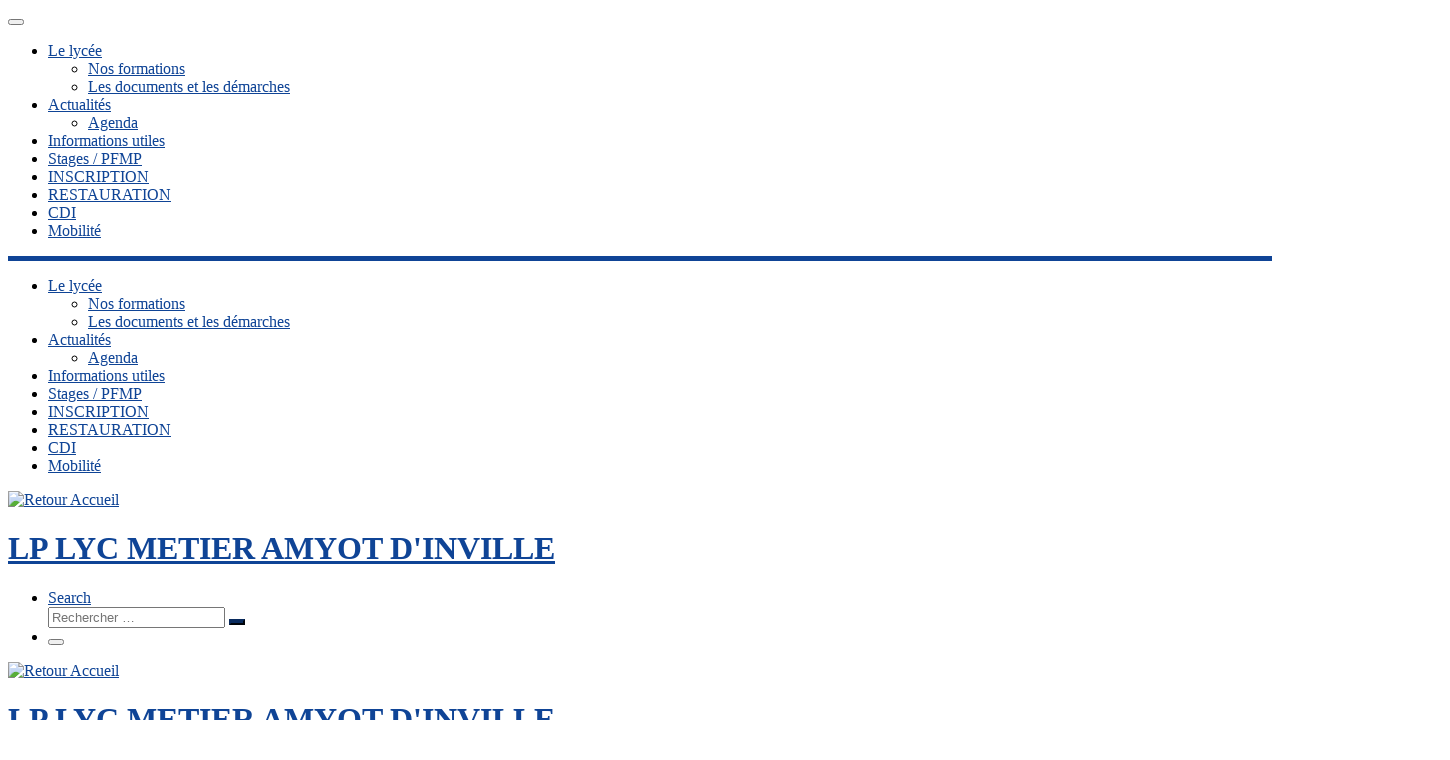

--- FILE ---
content_type: text/html; charset=UTF-8
request_url: https://lp-lyc-metier-amyot-inville-senlis.60.ac-amiens.fr/
body_size: 28895
content:
<!DOCTYPE html>
<!--[if IE 7]>
<html class="ie ie7" lang="fr-FR">
<![endif]-->
<!--[if IE 8]>
<html class="ie ie8" lang="fr-FR">
<![endif]-->
<!--[if !(IE 7) | !(IE 8)  ]><!-->
<html lang="fr-FR" class="no-js">
<!--<![endif]-->
  <head>
  <meta charset="UTF-8" />
  <meta http-equiv="X-UA-Compatible" content="IE=EDGE" />
  <meta name="viewport" content="width=device-width, initial-scale=1.0" />
  <link rel="profile"  href="https://gmpg.org/xfn/11" />
  <link rel="pingback" href="https://lp-lyc-metier-amyot-inville-senlis.60.ac-amiens.fr/xmlrpc.php" />
<script>(function(html){html.className = html.className.replace(/\bno-js\b/,'js')})(document.documentElement);</script>
<title>LP LYC METIER AMYOT D&#039;INVILLE</title>
<meta name='robots' content='max-image-preview:large' />
<link rel="alternate" type="application/rss+xml" title="LP LYC METIER AMYOT D&#039;INVILLE &raquo; Flux" href="https://lp-lyc-metier-amyot-inville-senlis.60.ac-amiens.fr/feed/" />
<link rel="alternate" type="application/rss+xml" title="LP LYC METIER AMYOT D&#039;INVILLE &raquo; Flux des commentaires" href="https://lp-lyc-metier-amyot-inville-senlis.60.ac-amiens.fr/comments/feed/" />
<link rel="alternate" type="application/rss+xml" title="LP LYC METIER AMYOT D&#039;INVILLE &raquo; Bienvenue sur le site du LP LYC METIERS AMYOT D&rsquo;INVILLE Flux des commentaires" href="https://lp-lyc-metier-amyot-inville-senlis.60.ac-amiens.fr/page-d-exemple/feed/" />
<link rel="alternate" title="oEmbed (JSON)" type="application/json+oembed" href="https://lp-lyc-metier-amyot-inville-senlis.60.ac-amiens.fr/wp-json/oembed/1.0/embed?url=https%3A%2F%2Flp-lyc-metier-amyot-inville-senlis.60.ac-amiens.fr%2F" />
<link rel="alternate" title="oEmbed (XML)" type="text/xml+oembed" href="https://lp-lyc-metier-amyot-inville-senlis.60.ac-amiens.fr/wp-json/oembed/1.0/embed?url=https%3A%2F%2Flp-lyc-metier-amyot-inville-senlis.60.ac-amiens.fr%2F&#038;format=xml" />
<style id='wp-img-auto-sizes-contain-inline-css'>
img:is([sizes=auto i],[sizes^="auto," i]){contain-intrinsic-size:3000px 1500px}
/*# sourceURL=wp-img-auto-sizes-contain-inline-css */
</style>
<style id='wp-emoji-styles-inline-css'>

	img.wp-smiley, img.emoji {
		display: inline !important;
		border: none !important;
		box-shadow: none !important;
		height: 1em !important;
		width: 1em !important;
		margin: 0 0.07em !important;
		vertical-align: -0.1em !important;
		background: none !important;
		padding: 0 !important;
	}
/*# sourceURL=wp-emoji-styles-inline-css */
</style>
<style id='wp-block-library-inline-css'>
:root{--wp-block-synced-color:#7a00df;--wp-block-synced-color--rgb:122,0,223;--wp-bound-block-color:var(--wp-block-synced-color);--wp-editor-canvas-background:#ddd;--wp-admin-theme-color:#007cba;--wp-admin-theme-color--rgb:0,124,186;--wp-admin-theme-color-darker-10:#006ba1;--wp-admin-theme-color-darker-10--rgb:0,107,160.5;--wp-admin-theme-color-darker-20:#005a87;--wp-admin-theme-color-darker-20--rgb:0,90,135;--wp-admin-border-width-focus:2px}@media (min-resolution:192dpi){:root{--wp-admin-border-width-focus:1.5px}}.wp-element-button{cursor:pointer}:root .has-very-light-gray-background-color{background-color:#eee}:root .has-very-dark-gray-background-color{background-color:#313131}:root .has-very-light-gray-color{color:#eee}:root .has-very-dark-gray-color{color:#313131}:root .has-vivid-green-cyan-to-vivid-cyan-blue-gradient-background{background:linear-gradient(135deg,#00d084,#0693e3)}:root .has-purple-crush-gradient-background{background:linear-gradient(135deg,#34e2e4,#4721fb 50%,#ab1dfe)}:root .has-hazy-dawn-gradient-background{background:linear-gradient(135deg,#faaca8,#dad0ec)}:root .has-subdued-olive-gradient-background{background:linear-gradient(135deg,#fafae1,#67a671)}:root .has-atomic-cream-gradient-background{background:linear-gradient(135deg,#fdd79a,#004a59)}:root .has-nightshade-gradient-background{background:linear-gradient(135deg,#330968,#31cdcf)}:root .has-midnight-gradient-background{background:linear-gradient(135deg,#020381,#2874fc)}:root{--wp--preset--font-size--normal:16px;--wp--preset--font-size--huge:42px}.has-regular-font-size{font-size:1em}.has-larger-font-size{font-size:2.625em}.has-normal-font-size{font-size:var(--wp--preset--font-size--normal)}.has-huge-font-size{font-size:var(--wp--preset--font-size--huge)}.has-text-align-center{text-align:center}.has-text-align-left{text-align:left}.has-text-align-right{text-align:right}.has-fit-text{white-space:nowrap!important}#end-resizable-editor-section{display:none}.aligncenter{clear:both}.items-justified-left{justify-content:flex-start}.items-justified-center{justify-content:center}.items-justified-right{justify-content:flex-end}.items-justified-space-between{justify-content:space-between}.screen-reader-text{border:0;clip-path:inset(50%);height:1px;margin:-1px;overflow:hidden;padding:0;position:absolute;width:1px;word-wrap:normal!important}.screen-reader-text:focus{background-color:#ddd;clip-path:none;color:#444;display:block;font-size:1em;height:auto;left:5px;line-height:normal;padding:15px 23px 14px;text-decoration:none;top:5px;width:auto;z-index:100000}html :where(.has-border-color){border-style:solid}html :where([style*=border-top-color]){border-top-style:solid}html :where([style*=border-right-color]){border-right-style:solid}html :where([style*=border-bottom-color]){border-bottom-style:solid}html :where([style*=border-left-color]){border-left-style:solid}html :where([style*=border-width]){border-style:solid}html :where([style*=border-top-width]){border-top-style:solid}html :where([style*=border-right-width]){border-right-style:solid}html :where([style*=border-bottom-width]){border-bottom-style:solid}html :where([style*=border-left-width]){border-left-style:solid}html :where(img[class*=wp-image-]){height:auto;max-width:100%}:where(figure){margin:0 0 1em}html :where(.is-position-sticky){--wp-admin--admin-bar--position-offset:var(--wp-admin--admin-bar--height,0px)}@media screen and (max-width:600px){html :where(.is-position-sticky){--wp-admin--admin-bar--position-offset:0px}}

/*# sourceURL=wp-block-library-inline-css */
</style><style id='wp-block-categories-inline-css'>
.wp-block-categories{box-sizing:border-box}.wp-block-categories.alignleft{margin-right:2em}.wp-block-categories.alignright{margin-left:2em}.wp-block-categories.wp-block-categories-dropdown.aligncenter{text-align:center}.wp-block-categories .wp-block-categories__label{display:block;width:100%}
/*# sourceURL=https://lp-lyc-metier-amyot-inville-senlis.60.ac-amiens.fr/wp-includes/blocks/categories/style.min.css */
</style>
<style id='wp-block-cover-inline-css'>
.wp-block-cover,.wp-block-cover-image{align-items:center;background-position:50%;box-sizing:border-box;display:flex;justify-content:center;min-height:430px;overflow:hidden;overflow:clip;padding:1em;position:relative}.wp-block-cover .has-background-dim:not([class*=-background-color]),.wp-block-cover-image .has-background-dim:not([class*=-background-color]),.wp-block-cover-image.has-background-dim:not([class*=-background-color]),.wp-block-cover.has-background-dim:not([class*=-background-color]){background-color:#000}.wp-block-cover .has-background-dim.has-background-gradient,.wp-block-cover-image .has-background-dim.has-background-gradient{background-color:initial}.wp-block-cover-image.has-background-dim:before,.wp-block-cover.has-background-dim:before{background-color:inherit;content:""}.wp-block-cover .wp-block-cover__background,.wp-block-cover .wp-block-cover__gradient-background,.wp-block-cover-image .wp-block-cover__background,.wp-block-cover-image .wp-block-cover__gradient-background,.wp-block-cover-image.has-background-dim:not(.has-background-gradient):before,.wp-block-cover.has-background-dim:not(.has-background-gradient):before{bottom:0;left:0;opacity:.5;position:absolute;right:0;top:0}.wp-block-cover-image.has-background-dim.has-background-dim-10 .wp-block-cover__background,.wp-block-cover-image.has-background-dim.has-background-dim-10 .wp-block-cover__gradient-background,.wp-block-cover-image.has-background-dim.has-background-dim-10:not(.has-background-gradient):before,.wp-block-cover.has-background-dim.has-background-dim-10 .wp-block-cover__background,.wp-block-cover.has-background-dim.has-background-dim-10 .wp-block-cover__gradient-background,.wp-block-cover.has-background-dim.has-background-dim-10:not(.has-background-gradient):before{opacity:.1}.wp-block-cover-image.has-background-dim.has-background-dim-20 .wp-block-cover__background,.wp-block-cover-image.has-background-dim.has-background-dim-20 .wp-block-cover__gradient-background,.wp-block-cover-image.has-background-dim.has-background-dim-20:not(.has-background-gradient):before,.wp-block-cover.has-background-dim.has-background-dim-20 .wp-block-cover__background,.wp-block-cover.has-background-dim.has-background-dim-20 .wp-block-cover__gradient-background,.wp-block-cover.has-background-dim.has-background-dim-20:not(.has-background-gradient):before{opacity:.2}.wp-block-cover-image.has-background-dim.has-background-dim-30 .wp-block-cover__background,.wp-block-cover-image.has-background-dim.has-background-dim-30 .wp-block-cover__gradient-background,.wp-block-cover-image.has-background-dim.has-background-dim-30:not(.has-background-gradient):before,.wp-block-cover.has-background-dim.has-background-dim-30 .wp-block-cover__background,.wp-block-cover.has-background-dim.has-background-dim-30 .wp-block-cover__gradient-background,.wp-block-cover.has-background-dim.has-background-dim-30:not(.has-background-gradient):before{opacity:.3}.wp-block-cover-image.has-background-dim.has-background-dim-40 .wp-block-cover__background,.wp-block-cover-image.has-background-dim.has-background-dim-40 .wp-block-cover__gradient-background,.wp-block-cover-image.has-background-dim.has-background-dim-40:not(.has-background-gradient):before,.wp-block-cover.has-background-dim.has-background-dim-40 .wp-block-cover__background,.wp-block-cover.has-background-dim.has-background-dim-40 .wp-block-cover__gradient-background,.wp-block-cover.has-background-dim.has-background-dim-40:not(.has-background-gradient):before{opacity:.4}.wp-block-cover-image.has-background-dim.has-background-dim-50 .wp-block-cover__background,.wp-block-cover-image.has-background-dim.has-background-dim-50 .wp-block-cover__gradient-background,.wp-block-cover-image.has-background-dim.has-background-dim-50:not(.has-background-gradient):before,.wp-block-cover.has-background-dim.has-background-dim-50 .wp-block-cover__background,.wp-block-cover.has-background-dim.has-background-dim-50 .wp-block-cover__gradient-background,.wp-block-cover.has-background-dim.has-background-dim-50:not(.has-background-gradient):before{opacity:.5}.wp-block-cover-image.has-background-dim.has-background-dim-60 .wp-block-cover__background,.wp-block-cover-image.has-background-dim.has-background-dim-60 .wp-block-cover__gradient-background,.wp-block-cover-image.has-background-dim.has-background-dim-60:not(.has-background-gradient):before,.wp-block-cover.has-background-dim.has-background-dim-60 .wp-block-cover__background,.wp-block-cover.has-background-dim.has-background-dim-60 .wp-block-cover__gradient-background,.wp-block-cover.has-background-dim.has-background-dim-60:not(.has-background-gradient):before{opacity:.6}.wp-block-cover-image.has-background-dim.has-background-dim-70 .wp-block-cover__background,.wp-block-cover-image.has-background-dim.has-background-dim-70 .wp-block-cover__gradient-background,.wp-block-cover-image.has-background-dim.has-background-dim-70:not(.has-background-gradient):before,.wp-block-cover.has-background-dim.has-background-dim-70 .wp-block-cover__background,.wp-block-cover.has-background-dim.has-background-dim-70 .wp-block-cover__gradient-background,.wp-block-cover.has-background-dim.has-background-dim-70:not(.has-background-gradient):before{opacity:.7}.wp-block-cover-image.has-background-dim.has-background-dim-80 .wp-block-cover__background,.wp-block-cover-image.has-background-dim.has-background-dim-80 .wp-block-cover__gradient-background,.wp-block-cover-image.has-background-dim.has-background-dim-80:not(.has-background-gradient):before,.wp-block-cover.has-background-dim.has-background-dim-80 .wp-block-cover__background,.wp-block-cover.has-background-dim.has-background-dim-80 .wp-block-cover__gradient-background,.wp-block-cover.has-background-dim.has-background-dim-80:not(.has-background-gradient):before{opacity:.8}.wp-block-cover-image.has-background-dim.has-background-dim-90 .wp-block-cover__background,.wp-block-cover-image.has-background-dim.has-background-dim-90 .wp-block-cover__gradient-background,.wp-block-cover-image.has-background-dim.has-background-dim-90:not(.has-background-gradient):before,.wp-block-cover.has-background-dim.has-background-dim-90 .wp-block-cover__background,.wp-block-cover.has-background-dim.has-background-dim-90 .wp-block-cover__gradient-background,.wp-block-cover.has-background-dim.has-background-dim-90:not(.has-background-gradient):before{opacity:.9}.wp-block-cover-image.has-background-dim.has-background-dim-100 .wp-block-cover__background,.wp-block-cover-image.has-background-dim.has-background-dim-100 .wp-block-cover__gradient-background,.wp-block-cover-image.has-background-dim.has-background-dim-100:not(.has-background-gradient):before,.wp-block-cover.has-background-dim.has-background-dim-100 .wp-block-cover__background,.wp-block-cover.has-background-dim.has-background-dim-100 .wp-block-cover__gradient-background,.wp-block-cover.has-background-dim.has-background-dim-100:not(.has-background-gradient):before{opacity:1}.wp-block-cover .wp-block-cover__background.has-background-dim.has-background-dim-0,.wp-block-cover .wp-block-cover__gradient-background.has-background-dim.has-background-dim-0,.wp-block-cover-image .wp-block-cover__background.has-background-dim.has-background-dim-0,.wp-block-cover-image .wp-block-cover__gradient-background.has-background-dim.has-background-dim-0{opacity:0}.wp-block-cover .wp-block-cover__background.has-background-dim.has-background-dim-10,.wp-block-cover .wp-block-cover__gradient-background.has-background-dim.has-background-dim-10,.wp-block-cover-image .wp-block-cover__background.has-background-dim.has-background-dim-10,.wp-block-cover-image .wp-block-cover__gradient-background.has-background-dim.has-background-dim-10{opacity:.1}.wp-block-cover .wp-block-cover__background.has-background-dim.has-background-dim-20,.wp-block-cover .wp-block-cover__gradient-background.has-background-dim.has-background-dim-20,.wp-block-cover-image .wp-block-cover__background.has-background-dim.has-background-dim-20,.wp-block-cover-image .wp-block-cover__gradient-background.has-background-dim.has-background-dim-20{opacity:.2}.wp-block-cover .wp-block-cover__background.has-background-dim.has-background-dim-30,.wp-block-cover .wp-block-cover__gradient-background.has-background-dim.has-background-dim-30,.wp-block-cover-image .wp-block-cover__background.has-background-dim.has-background-dim-30,.wp-block-cover-image .wp-block-cover__gradient-background.has-background-dim.has-background-dim-30{opacity:.3}.wp-block-cover .wp-block-cover__background.has-background-dim.has-background-dim-40,.wp-block-cover .wp-block-cover__gradient-background.has-background-dim.has-background-dim-40,.wp-block-cover-image .wp-block-cover__background.has-background-dim.has-background-dim-40,.wp-block-cover-image .wp-block-cover__gradient-background.has-background-dim.has-background-dim-40{opacity:.4}.wp-block-cover .wp-block-cover__background.has-background-dim.has-background-dim-50,.wp-block-cover .wp-block-cover__gradient-background.has-background-dim.has-background-dim-50,.wp-block-cover-image .wp-block-cover__background.has-background-dim.has-background-dim-50,.wp-block-cover-image .wp-block-cover__gradient-background.has-background-dim.has-background-dim-50{opacity:.5}.wp-block-cover .wp-block-cover__background.has-background-dim.has-background-dim-60,.wp-block-cover .wp-block-cover__gradient-background.has-background-dim.has-background-dim-60,.wp-block-cover-image .wp-block-cover__background.has-background-dim.has-background-dim-60,.wp-block-cover-image .wp-block-cover__gradient-background.has-background-dim.has-background-dim-60{opacity:.6}.wp-block-cover .wp-block-cover__background.has-background-dim.has-background-dim-70,.wp-block-cover .wp-block-cover__gradient-background.has-background-dim.has-background-dim-70,.wp-block-cover-image .wp-block-cover__background.has-background-dim.has-background-dim-70,.wp-block-cover-image .wp-block-cover__gradient-background.has-background-dim.has-background-dim-70{opacity:.7}.wp-block-cover .wp-block-cover__background.has-background-dim.has-background-dim-80,.wp-block-cover .wp-block-cover__gradient-background.has-background-dim.has-background-dim-80,.wp-block-cover-image .wp-block-cover__background.has-background-dim.has-background-dim-80,.wp-block-cover-image .wp-block-cover__gradient-background.has-background-dim.has-background-dim-80{opacity:.8}.wp-block-cover .wp-block-cover__background.has-background-dim.has-background-dim-90,.wp-block-cover .wp-block-cover__gradient-background.has-background-dim.has-background-dim-90,.wp-block-cover-image .wp-block-cover__background.has-background-dim.has-background-dim-90,.wp-block-cover-image .wp-block-cover__gradient-background.has-background-dim.has-background-dim-90{opacity:.9}.wp-block-cover .wp-block-cover__background.has-background-dim.has-background-dim-100,.wp-block-cover .wp-block-cover__gradient-background.has-background-dim.has-background-dim-100,.wp-block-cover-image .wp-block-cover__background.has-background-dim.has-background-dim-100,.wp-block-cover-image .wp-block-cover__gradient-background.has-background-dim.has-background-dim-100{opacity:1}.wp-block-cover-image.alignleft,.wp-block-cover-image.alignright,.wp-block-cover.alignleft,.wp-block-cover.alignright{max-width:420px;width:100%}.wp-block-cover-image.aligncenter,.wp-block-cover-image.alignleft,.wp-block-cover-image.alignright,.wp-block-cover.aligncenter,.wp-block-cover.alignleft,.wp-block-cover.alignright{display:flex}.wp-block-cover .wp-block-cover__inner-container,.wp-block-cover-image .wp-block-cover__inner-container{color:inherit;position:relative;width:100%}.wp-block-cover-image.is-position-top-left,.wp-block-cover.is-position-top-left{align-items:flex-start;justify-content:flex-start}.wp-block-cover-image.is-position-top-center,.wp-block-cover.is-position-top-center{align-items:flex-start;justify-content:center}.wp-block-cover-image.is-position-top-right,.wp-block-cover.is-position-top-right{align-items:flex-start;justify-content:flex-end}.wp-block-cover-image.is-position-center-left,.wp-block-cover.is-position-center-left{align-items:center;justify-content:flex-start}.wp-block-cover-image.is-position-center-center,.wp-block-cover.is-position-center-center{align-items:center;justify-content:center}.wp-block-cover-image.is-position-center-right,.wp-block-cover.is-position-center-right{align-items:center;justify-content:flex-end}.wp-block-cover-image.is-position-bottom-left,.wp-block-cover.is-position-bottom-left{align-items:flex-end;justify-content:flex-start}.wp-block-cover-image.is-position-bottom-center,.wp-block-cover.is-position-bottom-center{align-items:flex-end;justify-content:center}.wp-block-cover-image.is-position-bottom-right,.wp-block-cover.is-position-bottom-right{align-items:flex-end;justify-content:flex-end}.wp-block-cover-image.has-custom-content-position.has-custom-content-position .wp-block-cover__inner-container,.wp-block-cover.has-custom-content-position.has-custom-content-position .wp-block-cover__inner-container{margin:0}.wp-block-cover-image.has-custom-content-position.has-custom-content-position.is-position-bottom-left .wp-block-cover__inner-container,.wp-block-cover-image.has-custom-content-position.has-custom-content-position.is-position-bottom-right .wp-block-cover__inner-container,.wp-block-cover-image.has-custom-content-position.has-custom-content-position.is-position-center-left .wp-block-cover__inner-container,.wp-block-cover-image.has-custom-content-position.has-custom-content-position.is-position-center-right .wp-block-cover__inner-container,.wp-block-cover-image.has-custom-content-position.has-custom-content-position.is-position-top-left .wp-block-cover__inner-container,.wp-block-cover-image.has-custom-content-position.has-custom-content-position.is-position-top-right .wp-block-cover__inner-container,.wp-block-cover.has-custom-content-position.has-custom-content-position.is-position-bottom-left .wp-block-cover__inner-container,.wp-block-cover.has-custom-content-position.has-custom-content-position.is-position-bottom-right .wp-block-cover__inner-container,.wp-block-cover.has-custom-content-position.has-custom-content-position.is-position-center-left .wp-block-cover__inner-container,.wp-block-cover.has-custom-content-position.has-custom-content-position.is-position-center-right .wp-block-cover__inner-container,.wp-block-cover.has-custom-content-position.has-custom-content-position.is-position-top-left .wp-block-cover__inner-container,.wp-block-cover.has-custom-content-position.has-custom-content-position.is-position-top-right .wp-block-cover__inner-container{margin:0;width:auto}.wp-block-cover .wp-block-cover__image-background,.wp-block-cover video.wp-block-cover__video-background,.wp-block-cover-image .wp-block-cover__image-background,.wp-block-cover-image video.wp-block-cover__video-background{border:none;bottom:0;box-shadow:none;height:100%;left:0;margin:0;max-height:none;max-width:none;object-fit:cover;outline:none;padding:0;position:absolute;right:0;top:0;width:100%}.wp-block-cover-image.has-parallax,.wp-block-cover.has-parallax,.wp-block-cover__image-background.has-parallax,video.wp-block-cover__video-background.has-parallax{background-attachment:fixed;background-repeat:no-repeat;background-size:cover}@supports (-webkit-touch-callout:inherit){.wp-block-cover-image.has-parallax,.wp-block-cover.has-parallax,.wp-block-cover__image-background.has-parallax,video.wp-block-cover__video-background.has-parallax{background-attachment:scroll}}@media (prefers-reduced-motion:reduce){.wp-block-cover-image.has-parallax,.wp-block-cover.has-parallax,.wp-block-cover__image-background.has-parallax,video.wp-block-cover__video-background.has-parallax{background-attachment:scroll}}.wp-block-cover-image.is-repeated,.wp-block-cover.is-repeated,.wp-block-cover__image-background.is-repeated,video.wp-block-cover__video-background.is-repeated{background-repeat:repeat;background-size:auto}.wp-block-cover-image-text,.wp-block-cover-image-text a,.wp-block-cover-image-text a:active,.wp-block-cover-image-text a:focus,.wp-block-cover-image-text a:hover,.wp-block-cover-text,.wp-block-cover-text a,.wp-block-cover-text a:active,.wp-block-cover-text a:focus,.wp-block-cover-text a:hover,section.wp-block-cover-image h2,section.wp-block-cover-image h2 a,section.wp-block-cover-image h2 a:active,section.wp-block-cover-image h2 a:focus,section.wp-block-cover-image h2 a:hover{color:#fff}.wp-block-cover-image .wp-block-cover.has-left-content{justify-content:flex-start}.wp-block-cover-image .wp-block-cover.has-right-content{justify-content:flex-end}.wp-block-cover-image.has-left-content .wp-block-cover-image-text,.wp-block-cover.has-left-content .wp-block-cover-text,section.wp-block-cover-image.has-left-content>h2{margin-left:0;text-align:left}.wp-block-cover-image.has-right-content .wp-block-cover-image-text,.wp-block-cover.has-right-content .wp-block-cover-text,section.wp-block-cover-image.has-right-content>h2{margin-right:0;text-align:right}.wp-block-cover .wp-block-cover-text,.wp-block-cover-image .wp-block-cover-image-text,section.wp-block-cover-image>h2{font-size:2em;line-height:1.25;margin-bottom:0;max-width:840px;padding:.44em;text-align:center;z-index:1}:where(.wp-block-cover-image:not(.has-text-color)),:where(.wp-block-cover:not(.has-text-color)){color:#fff}:where(.wp-block-cover-image.is-light:not(.has-text-color)),:where(.wp-block-cover.is-light:not(.has-text-color)){color:#000}:root :where(.wp-block-cover h1:not(.has-text-color)),:root :where(.wp-block-cover h2:not(.has-text-color)),:root :where(.wp-block-cover h3:not(.has-text-color)),:root :where(.wp-block-cover h4:not(.has-text-color)),:root :where(.wp-block-cover h5:not(.has-text-color)),:root :where(.wp-block-cover h6:not(.has-text-color)),:root :where(.wp-block-cover p:not(.has-text-color)){color:inherit}body:not(.editor-styles-wrapper) .wp-block-cover:not(.wp-block-cover:has(.wp-block-cover__background+.wp-block-cover__inner-container)) .wp-block-cover__image-background,body:not(.editor-styles-wrapper) .wp-block-cover:not(.wp-block-cover:has(.wp-block-cover__background+.wp-block-cover__inner-container)) .wp-block-cover__video-background{z-index:0}body:not(.editor-styles-wrapper) .wp-block-cover:not(.wp-block-cover:has(.wp-block-cover__background+.wp-block-cover__inner-container)) .wp-block-cover__background,body:not(.editor-styles-wrapper) .wp-block-cover:not(.wp-block-cover:has(.wp-block-cover__background+.wp-block-cover__inner-container)) .wp-block-cover__gradient-background,body:not(.editor-styles-wrapper) .wp-block-cover:not(.wp-block-cover:has(.wp-block-cover__background+.wp-block-cover__inner-container)) .wp-block-cover__inner-container,body:not(.editor-styles-wrapper) .wp-block-cover:not(.wp-block-cover:has(.wp-block-cover__background+.wp-block-cover__inner-container)).has-background-dim:not(.has-background-gradient):before{z-index:1}.has-modal-open body:not(.editor-styles-wrapper) .wp-block-cover:not(.wp-block-cover:has(.wp-block-cover__background+.wp-block-cover__inner-container)) .wp-block-cover__inner-container{z-index:auto}
/*# sourceURL=https://lp-lyc-metier-amyot-inville-senlis.60.ac-amiens.fr/wp-includes/blocks/cover/style.min.css */
</style>
<style id='wp-block-heading-inline-css'>
h1:where(.wp-block-heading).has-background,h2:where(.wp-block-heading).has-background,h3:where(.wp-block-heading).has-background,h4:where(.wp-block-heading).has-background,h5:where(.wp-block-heading).has-background,h6:where(.wp-block-heading).has-background{padding:1.25em 2.375em}h1.has-text-align-left[style*=writing-mode]:where([style*=vertical-lr]),h1.has-text-align-right[style*=writing-mode]:where([style*=vertical-rl]),h2.has-text-align-left[style*=writing-mode]:where([style*=vertical-lr]),h2.has-text-align-right[style*=writing-mode]:where([style*=vertical-rl]),h3.has-text-align-left[style*=writing-mode]:where([style*=vertical-lr]),h3.has-text-align-right[style*=writing-mode]:where([style*=vertical-rl]),h4.has-text-align-left[style*=writing-mode]:where([style*=vertical-lr]),h4.has-text-align-right[style*=writing-mode]:where([style*=vertical-rl]),h5.has-text-align-left[style*=writing-mode]:where([style*=vertical-lr]),h5.has-text-align-right[style*=writing-mode]:where([style*=vertical-rl]),h6.has-text-align-left[style*=writing-mode]:where([style*=vertical-lr]),h6.has-text-align-right[style*=writing-mode]:where([style*=vertical-rl]){rotate:180deg}
/*# sourceURL=https://lp-lyc-metier-amyot-inville-senlis.60.ac-amiens.fr/wp-includes/blocks/heading/style.min.css */
</style>
<style id='wp-block-image-inline-css'>
.wp-block-image>a,.wp-block-image>figure>a{display:inline-block}.wp-block-image img{box-sizing:border-box;height:auto;max-width:100%;vertical-align:bottom}@media not (prefers-reduced-motion){.wp-block-image img.hide{visibility:hidden}.wp-block-image img.show{animation:show-content-image .4s}}.wp-block-image[style*=border-radius] img,.wp-block-image[style*=border-radius]>a{border-radius:inherit}.wp-block-image.has-custom-border img{box-sizing:border-box}.wp-block-image.aligncenter{text-align:center}.wp-block-image.alignfull>a,.wp-block-image.alignwide>a{width:100%}.wp-block-image.alignfull img,.wp-block-image.alignwide img{height:auto;width:100%}.wp-block-image .aligncenter,.wp-block-image .alignleft,.wp-block-image .alignright,.wp-block-image.aligncenter,.wp-block-image.alignleft,.wp-block-image.alignright{display:table}.wp-block-image .aligncenter>figcaption,.wp-block-image .alignleft>figcaption,.wp-block-image .alignright>figcaption,.wp-block-image.aligncenter>figcaption,.wp-block-image.alignleft>figcaption,.wp-block-image.alignright>figcaption{caption-side:bottom;display:table-caption}.wp-block-image .alignleft{float:left;margin:.5em 1em .5em 0}.wp-block-image .alignright{float:right;margin:.5em 0 .5em 1em}.wp-block-image .aligncenter{margin-left:auto;margin-right:auto}.wp-block-image :where(figcaption){margin-bottom:1em;margin-top:.5em}.wp-block-image.is-style-circle-mask img{border-radius:9999px}@supports ((-webkit-mask-image:none) or (mask-image:none)) or (-webkit-mask-image:none){.wp-block-image.is-style-circle-mask img{border-radius:0;-webkit-mask-image:url('data:image/svg+xml;utf8,<svg viewBox="0 0 100 100" xmlns="http://www.w3.org/2000/svg"><circle cx="50" cy="50" r="50"/></svg>');mask-image:url('data:image/svg+xml;utf8,<svg viewBox="0 0 100 100" xmlns="http://www.w3.org/2000/svg"><circle cx="50" cy="50" r="50"/></svg>');mask-mode:alpha;-webkit-mask-position:center;mask-position:center;-webkit-mask-repeat:no-repeat;mask-repeat:no-repeat;-webkit-mask-size:contain;mask-size:contain}}:root :where(.wp-block-image.is-style-rounded img,.wp-block-image .is-style-rounded img){border-radius:9999px}.wp-block-image figure{margin:0}.wp-lightbox-container{display:flex;flex-direction:column;position:relative}.wp-lightbox-container img{cursor:zoom-in}.wp-lightbox-container img:hover+button{opacity:1}.wp-lightbox-container button{align-items:center;backdrop-filter:blur(16px) saturate(180%);background-color:#5a5a5a40;border:none;border-radius:4px;cursor:zoom-in;display:flex;height:20px;justify-content:center;opacity:0;padding:0;position:absolute;right:16px;text-align:center;top:16px;width:20px;z-index:100}@media not (prefers-reduced-motion){.wp-lightbox-container button{transition:opacity .2s ease}}.wp-lightbox-container button:focus-visible{outline:3px auto #5a5a5a40;outline:3px auto -webkit-focus-ring-color;outline-offset:3px}.wp-lightbox-container button:hover{cursor:pointer;opacity:1}.wp-lightbox-container button:focus{opacity:1}.wp-lightbox-container button:focus,.wp-lightbox-container button:hover,.wp-lightbox-container button:not(:hover):not(:active):not(.has-background){background-color:#5a5a5a40;border:none}.wp-lightbox-overlay{box-sizing:border-box;cursor:zoom-out;height:100vh;left:0;overflow:hidden;position:fixed;top:0;visibility:hidden;width:100%;z-index:100000}.wp-lightbox-overlay .close-button{align-items:center;cursor:pointer;display:flex;justify-content:center;min-height:40px;min-width:40px;padding:0;position:absolute;right:calc(env(safe-area-inset-right) + 16px);top:calc(env(safe-area-inset-top) + 16px);z-index:5000000}.wp-lightbox-overlay .close-button:focus,.wp-lightbox-overlay .close-button:hover,.wp-lightbox-overlay .close-button:not(:hover):not(:active):not(.has-background){background:none;border:none}.wp-lightbox-overlay .lightbox-image-container{height:var(--wp--lightbox-container-height);left:50%;overflow:hidden;position:absolute;top:50%;transform:translate(-50%,-50%);transform-origin:top left;width:var(--wp--lightbox-container-width);z-index:9999999999}.wp-lightbox-overlay .wp-block-image{align-items:center;box-sizing:border-box;display:flex;height:100%;justify-content:center;margin:0;position:relative;transform-origin:0 0;width:100%;z-index:3000000}.wp-lightbox-overlay .wp-block-image img{height:var(--wp--lightbox-image-height);min-height:var(--wp--lightbox-image-height);min-width:var(--wp--lightbox-image-width);width:var(--wp--lightbox-image-width)}.wp-lightbox-overlay .wp-block-image figcaption{display:none}.wp-lightbox-overlay button{background:none;border:none}.wp-lightbox-overlay .scrim{background-color:#fff;height:100%;opacity:.9;position:absolute;width:100%;z-index:2000000}.wp-lightbox-overlay.active{visibility:visible}@media not (prefers-reduced-motion){.wp-lightbox-overlay.active{animation:turn-on-visibility .25s both}.wp-lightbox-overlay.active img{animation:turn-on-visibility .35s both}.wp-lightbox-overlay.show-closing-animation:not(.active){animation:turn-off-visibility .35s both}.wp-lightbox-overlay.show-closing-animation:not(.active) img{animation:turn-off-visibility .25s both}.wp-lightbox-overlay.zoom.active{animation:none;opacity:1;visibility:visible}.wp-lightbox-overlay.zoom.active .lightbox-image-container{animation:lightbox-zoom-in .4s}.wp-lightbox-overlay.zoom.active .lightbox-image-container img{animation:none}.wp-lightbox-overlay.zoom.active .scrim{animation:turn-on-visibility .4s forwards}.wp-lightbox-overlay.zoom.show-closing-animation:not(.active){animation:none}.wp-lightbox-overlay.zoom.show-closing-animation:not(.active) .lightbox-image-container{animation:lightbox-zoom-out .4s}.wp-lightbox-overlay.zoom.show-closing-animation:not(.active) .lightbox-image-container img{animation:none}.wp-lightbox-overlay.zoom.show-closing-animation:not(.active) .scrim{animation:turn-off-visibility .4s forwards}}@keyframes show-content-image{0%{visibility:hidden}99%{visibility:hidden}to{visibility:visible}}@keyframes turn-on-visibility{0%{opacity:0}to{opacity:1}}@keyframes turn-off-visibility{0%{opacity:1;visibility:visible}99%{opacity:0;visibility:visible}to{opacity:0;visibility:hidden}}@keyframes lightbox-zoom-in{0%{transform:translate(calc((-100vw + var(--wp--lightbox-scrollbar-width))/2 + var(--wp--lightbox-initial-left-position)),calc(-50vh + var(--wp--lightbox-initial-top-position))) scale(var(--wp--lightbox-scale))}to{transform:translate(-50%,-50%) scale(1)}}@keyframes lightbox-zoom-out{0%{transform:translate(-50%,-50%) scale(1);visibility:visible}99%{visibility:visible}to{transform:translate(calc((-100vw + var(--wp--lightbox-scrollbar-width))/2 + var(--wp--lightbox-initial-left-position)),calc(-50vh + var(--wp--lightbox-initial-top-position))) scale(var(--wp--lightbox-scale));visibility:hidden}}
/*# sourceURL=https://lp-lyc-metier-amyot-inville-senlis.60.ac-amiens.fr/wp-includes/blocks/image/style.min.css */
</style>
<style id='wp-block-list-inline-css'>
ol,ul{box-sizing:border-box}:root :where(.wp-block-list.has-background){padding:1.25em 2.375em}
/*# sourceURL=https://lp-lyc-metier-amyot-inville-senlis.60.ac-amiens.fr/wp-includes/blocks/list/style.min.css */
</style>
<style id='wp-block-post-date-inline-css'>
.wp-block-post-date{box-sizing:border-box}
/*# sourceURL=https://lp-lyc-metier-amyot-inville-senlis.60.ac-amiens.fr/wp-includes/blocks/post-date/style.min.css */
</style>
<style id='wp-block-post-excerpt-inline-css'>
:where(.wp-block-post-excerpt){box-sizing:border-box;margin-bottom:var(--wp--style--block-gap);margin-top:var(--wp--style--block-gap)}.wp-block-post-excerpt__excerpt{margin-bottom:0;margin-top:0}.wp-block-post-excerpt__more-text{margin-bottom:0;margin-top:var(--wp--style--block-gap)}.wp-block-post-excerpt__more-link{display:inline-block}
/*# sourceURL=https://lp-lyc-metier-amyot-inville-senlis.60.ac-amiens.fr/wp-includes/blocks/post-excerpt/style.min.css */
</style>
<style id='wp-block-post-featured-image-inline-css'>
.wp-block-post-featured-image{margin-left:0;margin-right:0}.wp-block-post-featured-image a{display:block;height:100%}.wp-block-post-featured-image :where(img){box-sizing:border-box;height:auto;max-width:100%;vertical-align:bottom;width:100%}.wp-block-post-featured-image.alignfull img,.wp-block-post-featured-image.alignwide img{width:100%}.wp-block-post-featured-image .wp-block-post-featured-image__overlay.has-background-dim{background-color:#000;inset:0;position:absolute}.wp-block-post-featured-image{position:relative}.wp-block-post-featured-image .wp-block-post-featured-image__overlay.has-background-gradient{background-color:initial}.wp-block-post-featured-image .wp-block-post-featured-image__overlay.has-background-dim-0{opacity:0}.wp-block-post-featured-image .wp-block-post-featured-image__overlay.has-background-dim-10{opacity:.1}.wp-block-post-featured-image .wp-block-post-featured-image__overlay.has-background-dim-20{opacity:.2}.wp-block-post-featured-image .wp-block-post-featured-image__overlay.has-background-dim-30{opacity:.3}.wp-block-post-featured-image .wp-block-post-featured-image__overlay.has-background-dim-40{opacity:.4}.wp-block-post-featured-image .wp-block-post-featured-image__overlay.has-background-dim-50{opacity:.5}.wp-block-post-featured-image .wp-block-post-featured-image__overlay.has-background-dim-60{opacity:.6}.wp-block-post-featured-image .wp-block-post-featured-image__overlay.has-background-dim-70{opacity:.7}.wp-block-post-featured-image .wp-block-post-featured-image__overlay.has-background-dim-80{opacity:.8}.wp-block-post-featured-image .wp-block-post-featured-image__overlay.has-background-dim-90{opacity:.9}.wp-block-post-featured-image .wp-block-post-featured-image__overlay.has-background-dim-100{opacity:1}.wp-block-post-featured-image:where(.alignleft,.alignright){width:100%}
/*# sourceURL=https://lp-lyc-metier-amyot-inville-senlis.60.ac-amiens.fr/wp-includes/blocks/post-featured-image/style.min.css */
</style>
<style id='wp-block-post-template-inline-css'>
.wp-block-post-template{box-sizing:border-box;list-style:none;margin-bottom:0;margin-top:0;max-width:100%;padding:0}.wp-block-post-template.is-flex-container{display:flex;flex-direction:row;flex-wrap:wrap;gap:1.25em}.wp-block-post-template.is-flex-container>li{margin:0;width:100%}@media (min-width:600px){.wp-block-post-template.is-flex-container.is-flex-container.columns-2>li{width:calc(50% - .625em)}.wp-block-post-template.is-flex-container.is-flex-container.columns-3>li{width:calc(33.33333% - .83333em)}.wp-block-post-template.is-flex-container.is-flex-container.columns-4>li{width:calc(25% - .9375em)}.wp-block-post-template.is-flex-container.is-flex-container.columns-5>li{width:calc(20% - 1em)}.wp-block-post-template.is-flex-container.is-flex-container.columns-6>li{width:calc(16.66667% - 1.04167em)}}@media (max-width:600px){.wp-block-post-template-is-layout-grid.wp-block-post-template-is-layout-grid.wp-block-post-template-is-layout-grid.wp-block-post-template-is-layout-grid{grid-template-columns:1fr}}.wp-block-post-template-is-layout-constrained>li>.alignright,.wp-block-post-template-is-layout-flow>li>.alignright{float:right;margin-inline-end:0;margin-inline-start:2em}.wp-block-post-template-is-layout-constrained>li>.alignleft,.wp-block-post-template-is-layout-flow>li>.alignleft{float:left;margin-inline-end:2em;margin-inline-start:0}.wp-block-post-template-is-layout-constrained>li>.aligncenter,.wp-block-post-template-is-layout-flow>li>.aligncenter{margin-inline-end:auto;margin-inline-start:auto}
/*# sourceURL=https://lp-lyc-metier-amyot-inville-senlis.60.ac-amiens.fr/wp-includes/blocks/post-template/style.min.css */
</style>
<style id='wp-block-post-title-inline-css'>
.wp-block-post-title{box-sizing:border-box;word-break:break-word}.wp-block-post-title :where(a){display:inline-block;font-family:inherit;font-size:inherit;font-style:inherit;font-weight:inherit;letter-spacing:inherit;line-height:inherit;text-decoration:inherit}
/*# sourceURL=https://lp-lyc-metier-amyot-inville-senlis.60.ac-amiens.fr/wp-includes/blocks/post-title/style.min.css */
</style>
<style id='wp-block-search-inline-css'>
.wp-block-search__button{margin-left:10px;word-break:normal}.wp-block-search__button.has-icon{line-height:0}.wp-block-search__button svg{height:1.25em;min-height:24px;min-width:24px;width:1.25em;fill:currentColor;vertical-align:text-bottom}:where(.wp-block-search__button){border:1px solid #ccc;padding:6px 10px}.wp-block-search__inside-wrapper{display:flex;flex:auto;flex-wrap:nowrap;max-width:100%}.wp-block-search__label{width:100%}.wp-block-search.wp-block-search__button-only .wp-block-search__button{box-sizing:border-box;display:flex;flex-shrink:0;justify-content:center;margin-left:0;max-width:100%}.wp-block-search.wp-block-search__button-only .wp-block-search__inside-wrapper{min-width:0!important;transition-property:width}.wp-block-search.wp-block-search__button-only .wp-block-search__input{flex-basis:100%;transition-duration:.3s}.wp-block-search.wp-block-search__button-only.wp-block-search__searchfield-hidden,.wp-block-search.wp-block-search__button-only.wp-block-search__searchfield-hidden .wp-block-search__inside-wrapper{overflow:hidden}.wp-block-search.wp-block-search__button-only.wp-block-search__searchfield-hidden .wp-block-search__input{border-left-width:0!important;border-right-width:0!important;flex-basis:0;flex-grow:0;margin:0;min-width:0!important;padding-left:0!important;padding-right:0!important;width:0!important}:where(.wp-block-search__input){appearance:none;border:1px solid #949494;flex-grow:1;font-family:inherit;font-size:inherit;font-style:inherit;font-weight:inherit;letter-spacing:inherit;line-height:inherit;margin-left:0;margin-right:0;min-width:3rem;padding:8px;text-decoration:unset!important;text-transform:inherit}:where(.wp-block-search__button-inside .wp-block-search__inside-wrapper){background-color:#fff;border:1px solid #949494;box-sizing:border-box;padding:4px}:where(.wp-block-search__button-inside .wp-block-search__inside-wrapper) .wp-block-search__input{border:none;border-radius:0;padding:0 4px}:where(.wp-block-search__button-inside .wp-block-search__inside-wrapper) .wp-block-search__input:focus{outline:none}:where(.wp-block-search__button-inside .wp-block-search__inside-wrapper) :where(.wp-block-search__button){padding:4px 8px}.wp-block-search.aligncenter .wp-block-search__inside-wrapper{margin:auto}.wp-block[data-align=right] .wp-block-search.wp-block-search__button-only .wp-block-search__inside-wrapper{float:right}
/*# sourceURL=https://lp-lyc-metier-amyot-inville-senlis.60.ac-amiens.fr/wp-includes/blocks/search/style.min.css */
</style>
<style id='wp-block-columns-inline-css'>
.wp-block-columns{box-sizing:border-box;display:flex;flex-wrap:wrap!important}@media (min-width:782px){.wp-block-columns{flex-wrap:nowrap!important}}.wp-block-columns{align-items:normal!important}.wp-block-columns.are-vertically-aligned-top{align-items:flex-start}.wp-block-columns.are-vertically-aligned-center{align-items:center}.wp-block-columns.are-vertically-aligned-bottom{align-items:flex-end}@media (max-width:781px){.wp-block-columns:not(.is-not-stacked-on-mobile)>.wp-block-column{flex-basis:100%!important}}@media (min-width:782px){.wp-block-columns:not(.is-not-stacked-on-mobile)>.wp-block-column{flex-basis:0;flex-grow:1}.wp-block-columns:not(.is-not-stacked-on-mobile)>.wp-block-column[style*=flex-basis]{flex-grow:0}}.wp-block-columns.is-not-stacked-on-mobile{flex-wrap:nowrap!important}.wp-block-columns.is-not-stacked-on-mobile>.wp-block-column{flex-basis:0;flex-grow:1}.wp-block-columns.is-not-stacked-on-mobile>.wp-block-column[style*=flex-basis]{flex-grow:0}:where(.wp-block-columns){margin-bottom:1.75em}:where(.wp-block-columns.has-background){padding:1.25em 2.375em}.wp-block-column{flex-grow:1;min-width:0;overflow-wrap:break-word;word-break:break-word}.wp-block-column.is-vertically-aligned-top{align-self:flex-start}.wp-block-column.is-vertically-aligned-center{align-self:center}.wp-block-column.is-vertically-aligned-bottom{align-self:flex-end}.wp-block-column.is-vertically-aligned-stretch{align-self:stretch}.wp-block-column.is-vertically-aligned-bottom,.wp-block-column.is-vertically-aligned-center,.wp-block-column.is-vertically-aligned-top{width:100%}
/*# sourceURL=https://lp-lyc-metier-amyot-inville-senlis.60.ac-amiens.fr/wp-includes/blocks/columns/style.min.css */
</style>
<style id='wp-block-group-inline-css'>
.wp-block-group{box-sizing:border-box}:where(.wp-block-group.wp-block-group-is-layout-constrained){position:relative}
/*# sourceURL=https://lp-lyc-metier-amyot-inville-senlis.60.ac-amiens.fr/wp-includes/blocks/group/style.min.css */
</style>
<style id='wp-block-paragraph-inline-css'>
.is-small-text{font-size:.875em}.is-regular-text{font-size:1em}.is-large-text{font-size:2.25em}.is-larger-text{font-size:3em}.has-drop-cap:not(:focus):first-letter{float:left;font-size:8.4em;font-style:normal;font-weight:100;line-height:.68;margin:.05em .1em 0 0;text-transform:uppercase}body.rtl .has-drop-cap:not(:focus):first-letter{float:none;margin-left:.1em}p.has-drop-cap.has-background{overflow:hidden}:root :where(p.has-background){padding:1.25em 2.375em}:where(p.has-text-color:not(.has-link-color)) a{color:inherit}p.has-text-align-left[style*="writing-mode:vertical-lr"],p.has-text-align-right[style*="writing-mode:vertical-rl"]{rotate:180deg}
/*# sourceURL=https://lp-lyc-metier-amyot-inville-senlis.60.ac-amiens.fr/wp-includes/blocks/paragraph/style.min.css */
</style>
<style id='wp-block-pullquote-inline-css'>
.wp-block-pullquote{box-sizing:border-box;margin:0 0 1em;overflow-wrap:break-word;padding:4em 0;text-align:center}.wp-block-pullquote blockquote,.wp-block-pullquote p{color:inherit}.wp-block-pullquote blockquote{margin:0}.wp-block-pullquote p{margin-top:0}.wp-block-pullquote p:last-child{margin-bottom:0}.wp-block-pullquote.alignleft,.wp-block-pullquote.alignright{max-width:420px}.wp-block-pullquote cite,.wp-block-pullquote footer{position:relative}.wp-block-pullquote .has-text-color a{color:inherit}.wp-block-pullquote.has-text-align-left blockquote{text-align:left}.wp-block-pullquote.has-text-align-right blockquote{text-align:right}.wp-block-pullquote.has-text-align-center blockquote{text-align:center}.wp-block-pullquote.is-style-solid-color{border:none}.wp-block-pullquote.is-style-solid-color blockquote{margin-left:auto;margin-right:auto;max-width:60%}.wp-block-pullquote.is-style-solid-color blockquote p{font-size:2em;margin-bottom:0;margin-top:0}.wp-block-pullquote.is-style-solid-color blockquote cite{font-style:normal;text-transform:none}.wp-block-pullquote :where(cite){color:inherit;display:block}
/*# sourceURL=https://lp-lyc-metier-amyot-inville-senlis.60.ac-amiens.fr/wp-includes/blocks/pullquote/style.min.css */
</style>
<style id='global-styles-inline-css'>
:root{--wp--preset--aspect-ratio--square: 1;--wp--preset--aspect-ratio--4-3: 4/3;--wp--preset--aspect-ratio--3-4: 3/4;--wp--preset--aspect-ratio--3-2: 3/2;--wp--preset--aspect-ratio--2-3: 2/3;--wp--preset--aspect-ratio--16-9: 16/9;--wp--preset--aspect-ratio--9-16: 9/16;--wp--preset--color--black: #000000;--wp--preset--color--cyan-bluish-gray: #abb8c3;--wp--preset--color--white: #ffffff;--wp--preset--color--pale-pink: #f78da7;--wp--preset--color--vivid-red: #cf2e2e;--wp--preset--color--luminous-vivid-orange: #ff6900;--wp--preset--color--luminous-vivid-amber: #fcb900;--wp--preset--color--light-green-cyan: #7bdcb5;--wp--preset--color--vivid-green-cyan: #00d084;--wp--preset--color--pale-cyan-blue: #8ed1fc;--wp--preset--color--vivid-cyan-blue: #0693e3;--wp--preset--color--vivid-purple: #9b51e0;--wp--preset--gradient--vivid-cyan-blue-to-vivid-purple: linear-gradient(135deg,rgb(6,147,227) 0%,rgb(155,81,224) 100%);--wp--preset--gradient--light-green-cyan-to-vivid-green-cyan: linear-gradient(135deg,rgb(122,220,180) 0%,rgb(0,208,130) 100%);--wp--preset--gradient--luminous-vivid-amber-to-luminous-vivid-orange: linear-gradient(135deg,rgb(252,185,0) 0%,rgb(255,105,0) 100%);--wp--preset--gradient--luminous-vivid-orange-to-vivid-red: linear-gradient(135deg,rgb(255,105,0) 0%,rgb(207,46,46) 100%);--wp--preset--gradient--very-light-gray-to-cyan-bluish-gray: linear-gradient(135deg,rgb(238,238,238) 0%,rgb(169,184,195) 100%);--wp--preset--gradient--cool-to-warm-spectrum: linear-gradient(135deg,rgb(74,234,220) 0%,rgb(151,120,209) 20%,rgb(207,42,186) 40%,rgb(238,44,130) 60%,rgb(251,105,98) 80%,rgb(254,248,76) 100%);--wp--preset--gradient--blush-light-purple: linear-gradient(135deg,rgb(255,206,236) 0%,rgb(152,150,240) 100%);--wp--preset--gradient--blush-bordeaux: linear-gradient(135deg,rgb(254,205,165) 0%,rgb(254,45,45) 50%,rgb(107,0,62) 100%);--wp--preset--gradient--luminous-dusk: linear-gradient(135deg,rgb(255,203,112) 0%,rgb(199,81,192) 50%,rgb(65,88,208) 100%);--wp--preset--gradient--pale-ocean: linear-gradient(135deg,rgb(255,245,203) 0%,rgb(182,227,212) 50%,rgb(51,167,181) 100%);--wp--preset--gradient--electric-grass: linear-gradient(135deg,rgb(202,248,128) 0%,rgb(113,206,126) 100%);--wp--preset--gradient--midnight: linear-gradient(135deg,rgb(2,3,129) 0%,rgb(40,116,252) 100%);--wp--preset--font-size--small: 13px;--wp--preset--font-size--medium: 20px;--wp--preset--font-size--large: 36px;--wp--preset--font-size--x-large: 42px;--wp--preset--spacing--20: 0.44rem;--wp--preset--spacing--30: 0.67rem;--wp--preset--spacing--40: 1rem;--wp--preset--spacing--50: 1.5rem;--wp--preset--spacing--60: 2.25rem;--wp--preset--spacing--70: 3.38rem;--wp--preset--spacing--80: 5.06rem;--wp--preset--shadow--natural: 6px 6px 9px rgba(0, 0, 0, 0.2);--wp--preset--shadow--deep: 12px 12px 50px rgba(0, 0, 0, 0.4);--wp--preset--shadow--sharp: 6px 6px 0px rgba(0, 0, 0, 0.2);--wp--preset--shadow--outlined: 6px 6px 0px -3px rgb(255, 255, 255), 6px 6px rgb(0, 0, 0);--wp--preset--shadow--crisp: 6px 6px 0px rgb(0, 0, 0);}:where(.is-layout-flex){gap: 0.5em;}:where(.is-layout-grid){gap: 0.5em;}body .is-layout-flex{display: flex;}.is-layout-flex{flex-wrap: wrap;align-items: center;}.is-layout-flex > :is(*, div){margin: 0;}body .is-layout-grid{display: grid;}.is-layout-grid > :is(*, div){margin: 0;}:where(.wp-block-columns.is-layout-flex){gap: 2em;}:where(.wp-block-columns.is-layout-grid){gap: 2em;}:where(.wp-block-post-template.is-layout-flex){gap: 1.25em;}:where(.wp-block-post-template.is-layout-grid){gap: 1.25em;}.has-black-color{color: var(--wp--preset--color--black) !important;}.has-cyan-bluish-gray-color{color: var(--wp--preset--color--cyan-bluish-gray) !important;}.has-white-color{color: var(--wp--preset--color--white) !important;}.has-pale-pink-color{color: var(--wp--preset--color--pale-pink) !important;}.has-vivid-red-color{color: var(--wp--preset--color--vivid-red) !important;}.has-luminous-vivid-orange-color{color: var(--wp--preset--color--luminous-vivid-orange) !important;}.has-luminous-vivid-amber-color{color: var(--wp--preset--color--luminous-vivid-amber) !important;}.has-light-green-cyan-color{color: var(--wp--preset--color--light-green-cyan) !important;}.has-vivid-green-cyan-color{color: var(--wp--preset--color--vivid-green-cyan) !important;}.has-pale-cyan-blue-color{color: var(--wp--preset--color--pale-cyan-blue) !important;}.has-vivid-cyan-blue-color{color: var(--wp--preset--color--vivid-cyan-blue) !important;}.has-vivid-purple-color{color: var(--wp--preset--color--vivid-purple) !important;}.has-black-background-color{background-color: var(--wp--preset--color--black) !important;}.has-cyan-bluish-gray-background-color{background-color: var(--wp--preset--color--cyan-bluish-gray) !important;}.has-white-background-color{background-color: var(--wp--preset--color--white) !important;}.has-pale-pink-background-color{background-color: var(--wp--preset--color--pale-pink) !important;}.has-vivid-red-background-color{background-color: var(--wp--preset--color--vivid-red) !important;}.has-luminous-vivid-orange-background-color{background-color: var(--wp--preset--color--luminous-vivid-orange) !important;}.has-luminous-vivid-amber-background-color{background-color: var(--wp--preset--color--luminous-vivid-amber) !important;}.has-light-green-cyan-background-color{background-color: var(--wp--preset--color--light-green-cyan) !important;}.has-vivid-green-cyan-background-color{background-color: var(--wp--preset--color--vivid-green-cyan) !important;}.has-pale-cyan-blue-background-color{background-color: var(--wp--preset--color--pale-cyan-blue) !important;}.has-vivid-cyan-blue-background-color{background-color: var(--wp--preset--color--vivid-cyan-blue) !important;}.has-vivid-purple-background-color{background-color: var(--wp--preset--color--vivid-purple) !important;}.has-black-border-color{border-color: var(--wp--preset--color--black) !important;}.has-cyan-bluish-gray-border-color{border-color: var(--wp--preset--color--cyan-bluish-gray) !important;}.has-white-border-color{border-color: var(--wp--preset--color--white) !important;}.has-pale-pink-border-color{border-color: var(--wp--preset--color--pale-pink) !important;}.has-vivid-red-border-color{border-color: var(--wp--preset--color--vivid-red) !important;}.has-luminous-vivid-orange-border-color{border-color: var(--wp--preset--color--luminous-vivid-orange) !important;}.has-luminous-vivid-amber-border-color{border-color: var(--wp--preset--color--luminous-vivid-amber) !important;}.has-light-green-cyan-border-color{border-color: var(--wp--preset--color--light-green-cyan) !important;}.has-vivid-green-cyan-border-color{border-color: var(--wp--preset--color--vivid-green-cyan) !important;}.has-pale-cyan-blue-border-color{border-color: var(--wp--preset--color--pale-cyan-blue) !important;}.has-vivid-cyan-blue-border-color{border-color: var(--wp--preset--color--vivid-cyan-blue) !important;}.has-vivid-purple-border-color{border-color: var(--wp--preset--color--vivid-purple) !important;}.has-vivid-cyan-blue-to-vivid-purple-gradient-background{background: var(--wp--preset--gradient--vivid-cyan-blue-to-vivid-purple) !important;}.has-light-green-cyan-to-vivid-green-cyan-gradient-background{background: var(--wp--preset--gradient--light-green-cyan-to-vivid-green-cyan) !important;}.has-luminous-vivid-amber-to-luminous-vivid-orange-gradient-background{background: var(--wp--preset--gradient--luminous-vivid-amber-to-luminous-vivid-orange) !important;}.has-luminous-vivid-orange-to-vivid-red-gradient-background{background: var(--wp--preset--gradient--luminous-vivid-orange-to-vivid-red) !important;}.has-very-light-gray-to-cyan-bluish-gray-gradient-background{background: var(--wp--preset--gradient--very-light-gray-to-cyan-bluish-gray) !important;}.has-cool-to-warm-spectrum-gradient-background{background: var(--wp--preset--gradient--cool-to-warm-spectrum) !important;}.has-blush-light-purple-gradient-background{background: var(--wp--preset--gradient--blush-light-purple) !important;}.has-blush-bordeaux-gradient-background{background: var(--wp--preset--gradient--blush-bordeaux) !important;}.has-luminous-dusk-gradient-background{background: var(--wp--preset--gradient--luminous-dusk) !important;}.has-pale-ocean-gradient-background{background: var(--wp--preset--gradient--pale-ocean) !important;}.has-electric-grass-gradient-background{background: var(--wp--preset--gradient--electric-grass) !important;}.has-midnight-gradient-background{background: var(--wp--preset--gradient--midnight) !important;}.has-small-font-size{font-size: var(--wp--preset--font-size--small) !important;}.has-medium-font-size{font-size: var(--wp--preset--font-size--medium) !important;}.has-large-font-size{font-size: var(--wp--preset--font-size--large) !important;}.has-x-large-font-size{font-size: var(--wp--preset--font-size--x-large) !important;}
:where(.wp-block-post-template.is-layout-flex){gap: 1.25em;}:where(.wp-block-post-template.is-layout-grid){gap: 1.25em;}
:where(.wp-block-columns.is-layout-flex){gap: 2em;}:where(.wp-block-columns.is-layout-grid){gap: 2em;}
:root :where(.wp-block-pullquote){font-size: 1.5em;line-height: 1.6;}
/*# sourceURL=global-styles-inline-css */
</style>
<style id='core-block-supports-inline-css'>
.wp-container-core-columns-is-layout-9d6595d7{flex-wrap:nowrap;}
/*# sourceURL=core-block-supports-inline-css */
</style>

<style id='classic-theme-styles-inline-css'>
/*! This file is auto-generated */
.wp-block-button__link{color:#fff;background-color:#32373c;border-radius:9999px;box-shadow:none;text-decoration:none;padding:calc(.667em + 2px) calc(1.333em + 2px);font-size:1.125em}.wp-block-file__button{background:#32373c;color:#fff;text-decoration:none}
/*# sourceURL=/wp-includes/css/classic-themes.min.css */
</style>
<link rel='stylesheet' id='pdfp-public-css' href='https://lp-lyc-metier-amyot-inville-senlis.60.ac-amiens.fr/wp-content/plugins/pdf-poster/build/public.css?ver=1769700232' media='all' />
<link rel='stylesheet' id='cmplz-general-css' href='https://lp-lyc-metier-amyot-inville-senlis.60.ac-amiens.fr/wp-content/plugins/complianz-gdpr/assets/css/cookieblocker.min.css?ver=1766008192' media='all' />
<link rel='stylesheet' id='parent-style-css' href='https://lp-lyc-metier-amyot-inville-senlis.60.ac-amiens.fr/wp-content/themes/customizr/style.css?ver=6.9' media='all' />
<link rel='stylesheet' id='customizr-main-css' href='https://lp-lyc-metier-amyot-inville-senlis.60.ac-amiens.fr/wp-content/themes/customizr/assets/front/css/style.min.css?ver=4.4.24' media='all' />
<style id='customizr-main-inline-css'>
::-moz-selection{background-color:#0f4496}::selection{background-color:#0f4496}a,.btn-skin:active,.btn-skin:focus,.btn-skin:hover,.btn-skin.inverted,.grid-container__classic .post-type__icon,.post-type__icon:hover .icn-format,.grid-container__classic .post-type__icon:hover .icn-format,[class*='grid-container__'] .entry-title a.czr-title:hover,input[type=checkbox]:checked::before{color:#0f4496}.czr-css-loader > div ,.btn-skin,.btn-skin:active,.btn-skin:focus,.btn-skin:hover,.btn-skin-h-dark,.btn-skin-h-dark.inverted:active,.btn-skin-h-dark.inverted:focus,.btn-skin-h-dark.inverted:hover{border-color:#0f4496}.tc-header.border-top{border-top-color:#0f4496}[class*='grid-container__'] .entry-title a:hover::after,.grid-container__classic .post-type__icon,.btn-skin,.btn-skin.inverted:active,.btn-skin.inverted:focus,.btn-skin.inverted:hover,.btn-skin-h-dark,.btn-skin-h-dark.inverted:active,.btn-skin-h-dark.inverted:focus,.btn-skin-h-dark.inverted:hover,.sidebar .widget-title::after,input[type=radio]:checked::before{background-color:#0f4496}.btn-skin-light:active,.btn-skin-light:focus,.btn-skin-light:hover,.btn-skin-light.inverted{color:#1664dc}input:not([type='submit']):not([type='button']):not([type='number']):not([type='checkbox']):not([type='radio']):focus,textarea:focus,.btn-skin-light,.btn-skin-light.inverted,.btn-skin-light:active,.btn-skin-light:focus,.btn-skin-light:hover,.btn-skin-light.inverted:active,.btn-skin-light.inverted:focus,.btn-skin-light.inverted:hover{border-color:#1664dc}.btn-skin-light,.btn-skin-light.inverted:active,.btn-skin-light.inverted:focus,.btn-skin-light.inverted:hover{background-color:#1664dc}.btn-skin-lightest:active,.btn-skin-lightest:focus,.btn-skin-lightest:hover,.btn-skin-lightest.inverted{color:#2270e9}.btn-skin-lightest,.btn-skin-lightest.inverted,.btn-skin-lightest:active,.btn-skin-lightest:focus,.btn-skin-lightest:hover,.btn-skin-lightest.inverted:active,.btn-skin-lightest.inverted:focus,.btn-skin-lightest.inverted:hover{border-color:#2270e9}.btn-skin-lightest,.btn-skin-lightest.inverted:active,.btn-skin-lightest.inverted:focus,.btn-skin-lightest.inverted:hover{background-color:#2270e9}.pagination,a:hover,a:focus,a:active,.btn-skin-dark:active,.btn-skin-dark:focus,.btn-skin-dark:hover,.btn-skin-dark.inverted,.btn-skin-dark-oh:active,.btn-skin-dark-oh:focus,.btn-skin-dark-oh:hover,.post-info a:not(.btn):hover,.grid-container__classic .post-type__icon .icn-format,[class*='grid-container__'] .hover .entry-title a,.widget-area a:not(.btn):hover,a.czr-format-link:hover,.format-link.hover a.czr-format-link,button[type=submit]:hover,button[type=submit]:active,button[type=submit]:focus,input[type=submit]:hover,input[type=submit]:active,input[type=submit]:focus,.tabs .nav-link:hover,.tabs .nav-link.active,.tabs .nav-link.active:hover,.tabs .nav-link.active:focus{color:#092b5e}.grid-container__classic.tc-grid-border .grid__item,.btn-skin-dark,.btn-skin-dark.inverted,button[type=submit],input[type=submit],.btn-skin-dark:active,.btn-skin-dark:focus,.btn-skin-dark:hover,.btn-skin-dark.inverted:active,.btn-skin-dark.inverted:focus,.btn-skin-dark.inverted:hover,.btn-skin-h-dark:active,.btn-skin-h-dark:focus,.btn-skin-h-dark:hover,.btn-skin-h-dark.inverted,.btn-skin-h-dark.inverted,.btn-skin-h-dark.inverted,.btn-skin-dark-oh:active,.btn-skin-dark-oh:focus,.btn-skin-dark-oh:hover,.btn-skin-dark-oh.inverted:active,.btn-skin-dark-oh.inverted:focus,.btn-skin-dark-oh.inverted:hover,button[type=submit]:hover,button[type=submit]:active,button[type=submit]:focus,input[type=submit]:hover,input[type=submit]:active,input[type=submit]:focus{border-color:#092b5e}.btn-skin-dark,.btn-skin-dark.inverted:active,.btn-skin-dark.inverted:focus,.btn-skin-dark.inverted:hover,.btn-skin-h-dark:active,.btn-skin-h-dark:focus,.btn-skin-h-dark:hover,.btn-skin-h-dark.inverted,.btn-skin-h-dark.inverted,.btn-skin-h-dark.inverted,.btn-skin-dark-oh.inverted:active,.btn-skin-dark-oh.inverted:focus,.btn-skin-dark-oh.inverted:hover,.grid-container__classic .post-type__icon:hover,button[type=submit],input[type=submit],.czr-link-hover-underline .widgets-list-layout-links a:not(.btn)::before,.czr-link-hover-underline .widget_archive a:not(.btn)::before,.czr-link-hover-underline .widget_nav_menu a:not(.btn)::before,.czr-link-hover-underline .widget_rss ul a:not(.btn)::before,.czr-link-hover-underline .widget_recent_entries a:not(.btn)::before,.czr-link-hover-underline .widget_categories a:not(.btn)::before,.czr-link-hover-underline .widget_meta a:not(.btn)::before,.czr-link-hover-underline .widget_recent_comments a:not(.btn)::before,.czr-link-hover-underline .widget_pages a:not(.btn)::before,.czr-link-hover-underline .widget_calendar a:not(.btn)::before,[class*='grid-container__'] .hover .entry-title a::after,a.czr-format-link::before,.comment-author a::before,.comment-link::before,.tabs .nav-link.active::before{background-color:#092b5e}.btn-skin-dark-shaded:active,.btn-skin-dark-shaded:focus,.btn-skin-dark-shaded:hover,.btn-skin-dark-shaded.inverted{background-color:rgba(9,43,94,0.2)}.btn-skin-dark-shaded,.btn-skin-dark-shaded.inverted:active,.btn-skin-dark-shaded.inverted:focus,.btn-skin-dark-shaded.inverted:hover{background-color:rgba(9,43,94,0.8)}
.tc-header.border-top { border-top-width: 5px; border-top-style: solid }

                                        .no-csstransforms3d .czr-slider-loader-wrapper .czr-img-gif-loader {
                                               background: url('https://lp-lyc-metier-amyot-inville-senlis.60.ac-amiens.fr/wp-content/themes/customizr/assets/front/img/slider-loader.gif') no-repeat center center;
                                        }

      #customizr-slider-main_posts_slider.czr-carousel {
        height:400px;

      }
      #customizr-slider-main_posts_slider .czr-slider-loader-wrapper {
        line-height: 400px;
        height:400px;
      }
        @media (max-width: 1199px) {
          #customizr-slider-main_posts_slider.czr-carousel {
            height:308px;
          }
          #customizr-slider-main_posts_slider .czr-slider-loader-wrapper {
            line-height: 308px;
            height:308px;
          }
        }
        @media (max-width: 991px) {
          #customizr-slider-main_posts_slider.czr-carousel {
            height:247.2px;
          }
          #customizr-slider-main_posts_slider .czr-slider-loader-wrapper {
            line-height: 247.2px;
            height:247.2px;
          }
        }
        @media (max-width: 767px) {
          #customizr-slider-main_posts_slider.czr-carousel {
            height:200px;
          }
          #customizr-slider-main_posts_slider .czr-slider-loader-wrapper {
            line-height: 200px;
            height:200px;
          }
        }
        @media (max-width: 575px) {
          #customizr-slider-main_posts_slider.czr-carousel {
            height:152px;
          }
          #customizr-slider-main_posts_slider .czr-slider-loader-wrapper {
            line-height: 152px;
            height:152px;
          }
        }
        @media (max-width: 320px) {
          #customizr-slider-main_posts_slider.czr-carousel {
            height:112px;
          }
          #customizr-slider-main_posts_slider .czr-slider-loader-wrapper {
            line-height: 112px;
            height:112px;
          }
        }
#czr-push-footer { display: none; visibility: hidden; }
        .czr-sticky-footer #czr-push-footer.sticky-footer-enabled { display: block; }
        
/*# sourceURL=customizr-main-inline-css */
</style>
<link rel='stylesheet' id='customizr-style-css' href='https://lp-lyc-metier-amyot-inville-senlis.60.ac-amiens.fr/wp-content/themes/customizr-child/style.css?ver=4.4.24' media='all' />
<link rel='stylesheet' id='dashicons-css' href='https://lp-lyc-metier-amyot-inville-senlis.60.ac-amiens.fr/wp-includes/css/dashicons.min.css?ver=6.9' media='all' />
<link rel='stylesheet' id='my-calendar-lists-css' href='https://lp-lyc-metier-amyot-inville-senlis.60.ac-amiens.fr/wp-content/plugins/my-calendar/css/list-presets.css?ver=3.7.1' media='all' />
<link rel='stylesheet' id='my-calendar-reset-css' href='https://lp-lyc-metier-amyot-inville-senlis.60.ac-amiens.fr/wp-content/plugins/my-calendar/css/reset.css?ver=3.7.1' media='all' />
<link rel='stylesheet' id='my-calendar-style-css' href='https://lp-lyc-metier-amyot-inville-senlis.60.ac-amiens.fr/wp-content/plugins/my-calendar/styles/twentytwentytwo.css?ver=3.7.1-twentytwentytwo-css' media='all' />
<style id='my-calendar-style-inline-css'>

/* Styles by My Calendar - Joe Dolson https://www.joedolson.com/ */

.my-calendar-modal .event-title svg { background-color: #243f82; padding: 3px; }
.mc-main .mc_general .event-title, .mc-main .mc_general .event-title a { background: #243f82 !important; color: #ffffff !important; }
.mc-main .mc_general .event-title button { background: #243f82 !important; color: #ffffff !important; }
.mc-main span.mc_general { color: #243f82; }
.mc-main .mc_general .event-title a:hover, .mc-main .mc_general .event-title a:focus { background: #000c4f !important;}
.mc-main .mc_general .event-title button:hover, .mc-main .mc_general .event-title button:focus { background: #000c4f !important;}
.mc-main, .mc-event, .my-calendar-modal, .my-calendar-modal-overlay, .mc-event-list {--primary-dark: #313233; --primary-light: #fff; --secondary-light: #fff; --secondary-dark: #000; --highlight-dark: #666; --highlight-light: #efefef; --close-button: #b32d2e; --search-highlight-bg: #f5e6ab; --main-background: transparent; --main-color: inherit; --navbar-background: transparent; --nav-button-bg: #fff; --nav-button-color: #313233; --nav-button-border: #313233; --nav-input-border: #313233; --nav-input-background: #fff; --nav-input-color: #313233; --grid-cell-border: #0000001f; --grid-header-border: #313233; --grid-header-color: #313233; --grid-weekend-color: #313233; --grid-header-bg: transparent; --grid-weekend-bg: transparent; --grid-cell-background: transparent; --current-day-border: #313233; --current-day-color: #313233; --current-day-bg: transparent; --date-has-events-bg: #313233; --date-has-events-color: #f6f7f7; --calendar-heading: clamp( 1.125rem, 24px, 2.5rem ); --event-title: clamp( 1.25rem, 24px, 2.5rem ); --grid-date: 16px; --grid-date-heading: clamp( .75rem, 16px, 1.5rem ); --modal-title: 1.5rem; --navigation-controls: clamp( .75rem, 16px, 1.5rem ); --card-heading: 1.125rem; --list-date: 1.25rem; --author-card: clamp( .75rem, 14px, 1.5rem); --single-event-title: clamp( 1.25rem, 24px, 2.5rem ); --mini-time-text: clamp( .75rem, 14px 1.25rem ); --list-event-date: 1.25rem; --list-event-title: 1.2rem; --grid-max-width: 1260px; --main-margin: 0 auto; --list-preset-border-color: #000000; --list-preset-stripe-background: rgba( 0,0,0,.04 ); --list-preset-date-badge-background: #000; --list-preset-date-badge-color: #fff; --list-preset-background: transparent; --category-mc_general: #243f82; }
/*# sourceURL=my-calendar-style-inline-css */
</style>
<script src="https://lp-lyc-metier-amyot-inville-senlis.60.ac-amiens.fr/wp-includes/js/jquery/jquery.min.js?ver=3.7.1" id="jquery-core-js"></script>
<script src="https://lp-lyc-metier-amyot-inville-senlis.60.ac-amiens.fr/wp-includes/js/jquery/jquery-migrate.min.js?ver=3.4.1" id="jquery-migrate-js"></script>
<script src="https://lp-lyc-metier-amyot-inville-senlis.60.ac-amiens.fr/wp-content/themes/customizr/assets/front/js/libs/modernizr.min.js?ver=4.4.24" id="modernizr-js"></script>
<script src="https://lp-lyc-metier-amyot-inville-senlis.60.ac-amiens.fr/wp-includes/js/underscore.min.js?ver=1.13.7" id="underscore-js"></script>
<script id="tc-scripts-js-extra">
var CZRParams = {"assetsPath":"https://lp-lyc-metier-amyot-inville-senlis.60.ac-amiens.fr/wp-content/themes/customizr/assets/front/","mainScriptUrl":"https://lp-lyc-metier-amyot-inville-senlis.60.ac-amiens.fr/wp-content/themes/customizr/assets/front/js/tc-scripts.min.js?4.4.24","deferFontAwesome":"1","fontAwesomeUrl":"https://lp-lyc-metier-amyot-inville-senlis.60.ac-amiens.fr/wp-content/themes/customizr/assets/shared/fonts/fa/css/fontawesome-all.min.css?4.4.24","_disabled":[],"centerSliderImg":"1","isLightBoxEnabled":"1","SmoothScroll":{"Enabled":true,"Options":{"touchpadSupport":false}},"isAnchorScrollEnabled":"","anchorSmoothScrollExclude":{"simple":["[class*=edd]",".carousel-control","[data-toggle=\"modal\"]","[data-toggle=\"dropdown\"]","[data-toggle=\"czr-dropdown\"]","[data-toggle=\"tooltip\"]","[data-toggle=\"popover\"]","[data-toggle=\"collapse\"]","[data-toggle=\"czr-collapse\"]","[data-toggle=\"tab\"]","[data-toggle=\"pill\"]","[data-toggle=\"czr-pill\"]","[class*=upme]","[class*=um-]"],"deep":{"classes":[],"ids":[]}},"timerOnScrollAllBrowsers":"1","centerAllImg":"1","HasComments":"","LoadModernizr":"1","stickyHeader":"","extLinksStyle":"","extLinksTargetExt":"","extLinksSkipSelectors":{"classes":["btn","button"],"ids":[]},"dropcapEnabled":"","dropcapWhere":{"post":"","page":""},"dropcapMinWords":"","dropcapSkipSelectors":{"tags":["IMG","IFRAME","H1","H2","H3","H4","H5","H6","BLOCKQUOTE","UL","OL"],"classes":["btn"],"id":[]},"imgSmartLoadEnabled":"","imgSmartLoadOpts":{"parentSelectors":["[class*=grid-container], .article-container",".__before_main_wrapper",".widget-front",".post-related-articles",".tc-singular-thumbnail-wrapper",".sek-module-inner"],"opts":{"excludeImg":[".tc-holder-img"]}},"imgSmartLoadsForSliders":"1","pluginCompats":[],"isWPMobile":"","menuStickyUserSettings":{"desktop":"stick_up","mobile":"stick_up"},"adminAjaxUrl":"https://lp-lyc-metier-amyot-inville-senlis.60.ac-amiens.fr/wp-admin/admin-ajax.php","ajaxUrl":"https://lp-lyc-metier-amyot-inville-senlis.60.ac-amiens.fr/?czrajax=1","frontNonce":{"id":"CZRFrontNonce","handle":"ea2014c088"},"isDevMode":"","isModernStyle":"1","i18n":{"Permanently dismiss":"Fermer d\u00e9finitivement"},"frontNotifications":{"welcome":{"enabled":false,"content":"","dismissAction":"dismiss_welcome_note_front"}},"preloadGfonts":"1","googleFonts":"Source+Sans+Pro","version":"4.4.24"};
//# sourceURL=tc-scripts-js-extra
</script>
<script src="https://lp-lyc-metier-amyot-inville-senlis.60.ac-amiens.fr/wp-content/themes/customizr/assets/front/js/tc-scripts.min.js?ver=4.4.24" id="tc-scripts-js" defer></script>
<link rel="https://api.w.org/" href="https://lp-lyc-metier-amyot-inville-senlis.60.ac-amiens.fr/wp-json/" /><link rel="alternate" title="JSON" type="application/json" href="https://lp-lyc-metier-amyot-inville-senlis.60.ac-amiens.fr/wp-json/wp/v2/pages/2" /><link rel="EditURI" type="application/rsd+xml" title="RSD" href="https://lp-lyc-metier-amyot-inville-senlis.60.ac-amiens.fr/xmlrpc.php?rsd" />
<meta name="generator" content="WordPress 6.9" />
<link rel="canonical" href="https://lp-lyc-metier-amyot-inville-senlis.60.ac-amiens.fr/" />
<link rel='shortlink' href='https://lp-lyc-metier-amyot-inville-senlis.60.ac-amiens.fr/' />
        <style>
                    </style>
			<style>.cmplz-hidden {
					display: none !important;
				}</style>        <script
            data-accessible-account-id="wp_vFtGhKjLm"
            data-site-url="https://lp-lyc-metier-amyot-inville-senlis.60.ac-amiens.fr"
            id="allAccessibleWidget"
            src="https://api.allaccessible.org/widget/wp_vFtGhKjLm.js"
            defer>
        </script>
                      <link rel="preload" as="font" type="font/woff2" href="https://lp-lyc-metier-amyot-inville-senlis.60.ac-amiens.fr/wp-content/themes/customizr/assets/shared/fonts/customizr/customizr.woff2?128396981" crossorigin="anonymous"/>
            <link rel="icon" href="https://lp-lyc-metier-amyot-inville-senlis.60.ac-amiens.fr/wp-content/uploads/sites/12/2023/06/favicon-150x150.png" sizes="32x32" />
<link rel="icon" href="https://lp-lyc-metier-amyot-inville-senlis.60.ac-amiens.fr/wp-content/uploads/sites/12/2023/06/favicon.png" sizes="192x192" />
<link rel="apple-touch-icon" href="https://lp-lyc-metier-amyot-inville-senlis.60.ac-amiens.fr/wp-content/uploads/sites/12/2023/06/favicon.png" />
<meta name="msapplication-TileImage" content="https://lp-lyc-metier-amyot-inville-senlis.60.ac-amiens.fr/wp-content/uploads/sites/12/2023/06/favicon.png" />
		<style id="wp-custom-css">
			#pojo-a11y-toolbar .pojo-a11y-toolbar-toggle a {
  background-color: #0f4496 !important;
}
.footer-skin-dark .footer__wrapper {
  background: #0f4496 !important;
}
.cmplz-cookiebanner .cmplz-buttons .cmplz-btn.cmplz-accept {
  background-color: #0f4496 !important;
	border:#0f4496 !important;
}
.cmplz-cookiebanner .cmplz-links .cmplz-link {
  color: #0f4496 !important;
}
.mc-main .mc_general .event-title, .mc-main .mc_general .event-title a {
  background: #0f4496 !important;
}		</style>
		<link rel='stylesheet' id='wp-map-block-stylesheets-css' href='https://lp-lyc-metier-amyot-inville-senlis.60.ac-amiens.fr/wp-content/plugins/wp-map-block/assets/dist/wpmapblock-frontend.core.min.css?ver=b08ee443aa65d16dc973' media='all' />
</head>

  <body data-cmplz=1 class="home wp-singular page-template-default page page-id-2 wp-custom-logo wp-embed-responsive wp-theme-customizr wp-child-theme-customizr-child czr-link-hover-underline header-skin-light footer-skin-dark czr-r-sidebar tc-center-images czr-full-layout sn-right customizr-4-4-24-with-child-theme czr-sticky-footer">
          <a class="screen-reader-text skip-link" href="#content">Passer au contenu</a>
    <div id="tc-sn" class="tc-sn side-nav__container d-none d-lg-block" >
    <nav class="tc-sn side-nav__nav" >
      <div class="tc-sn-inner">
        <div class="hamburger-toggler__container " >
  <button class="ham-toggler-menu czr-collapsed" data-toggle="sidenav" aria-expanded="false"><span class="ham__toggler-span-wrapper"><span class="line line-1"></span><span class="line line-2"></span><span class="line line-3"></span></span><span class="screen-reader-text">Menu</span></button>
</div>
<div class="nav__menu-wrapper side-nav__menu-wrapper" >
<ul id="main-menu" class="side-nav__menu side vertical-nav nav__menu flex-column nav"><li id="menu-item-399" class="menu-item menu-item-type-post_type menu-item-object-page menu-item-has-children czr-dropdown menu-item-399"><a href="https://lp-lyc-metier-amyot-inville-senlis.60.ac-amiens.fr/le-lycee/" class="nav__link"><span class="nav__title">Le lycée</span></a>
<ul class="dropdown-menu czr-dropdown-menu">
	<li id="menu-item-418" class="menu-item menu-item-type-post_type menu-item-object-page dropdown-item menu-item-418"><a href="https://lp-lyc-metier-amyot-inville-senlis.60.ac-amiens.fr/le-lycee/presentation/" class="nav__link"><span class="nav__title">Nos formations</span></a></li>
	<li id="menu-item-419" class="menu-item menu-item-type-post_type menu-item-object-page dropdown-item menu-item-419"><a href="https://lp-lyc-metier-amyot-inville-senlis.60.ac-amiens.fr/le-lycee/projet/" class="nav__link"><span class="nav__title">Les documents et les démarches</span></a></li>
</ul>
</li>
<li id="menu-item-397" class="menu-item menu-item-type-taxonomy menu-item-object-category menu-item-has-children czr-dropdown menu-item-397"><a href="https://lp-lyc-metier-amyot-inville-senlis.60.ac-amiens.fr/category/actualites/" class="nav__link"><span class="nav__title">Actualités</span></a>
<ul class="dropdown-menu czr-dropdown-menu">
	<li id="menu-item-395" class="menu-item menu-item-type-post_type menu-item-object-page dropdown-item menu-item-395"><a href="https://lp-lyc-metier-amyot-inville-senlis.60.ac-amiens.fr/my-calendar/" class="nav__link"><span class="nav__title">Agenda</span></a></li>
</ul>
</li>
<li id="menu-item-333" class="menu-item menu-item-type-taxonomy menu-item-object-category menu-item-333"><a href="https://lp-lyc-metier-amyot-inville-senlis.60.ac-amiens.fr/category/informations-utiles/" class="nav__link"><span class="nav__title">Informations utiles</span></a></li>
<li id="menu-item-1034" class="menu-item menu-item-type-post_type menu-item-object-page menu-item-1034"><a href="https://lp-lyc-metier-amyot-inville-senlis.60.ac-amiens.fr/stages-pfmp/" class="nav__link"><span class="nav__title">Stages / PFMP</span></a></li>
<li id="menu-item-1035" class="menu-item menu-item-type-post_type menu-item-object-page menu-item-1035"><a href="https://lp-lyc-metier-amyot-inville-senlis.60.ac-amiens.fr/demarches/" class="nav__link"><span class="nav__title">INSCRIPTION</span></a></li>
<li id="menu-item-1049" class="menu-item menu-item-type-post_type menu-item-object-page menu-item-1049"><a href="https://lp-lyc-metier-amyot-inville-senlis.60.ac-amiens.fr/restauration/" class="nav__link"><span class="nav__title">RESTAURATION</span></a></li>
<li id="menu-item-1133" class="menu-item menu-item-type-post_type menu-item-object-page menu-item-1133"><a href="https://lp-lyc-metier-amyot-inville-senlis.60.ac-amiens.fr/cdi/" class="nav__link"><span class="nav__title">CDI</span></a></li>
<li id="menu-item-1226" class="menu-item menu-item-type-post_type menu-item-object-page menu-item-1226"><a href="https://lp-lyc-metier-amyot-inville-senlis.60.ac-amiens.fr/mobilite/" class="nav__link"><span class="nav__title">Mobilité</span></a></li>
</ul></div>      </div><!-- /.tc-sn-inner  -->
    </nav>
</div>
    
    <div id="tc-page-wrap" class="">

      <header class="tpnav-header__header tc-header sl-logo_left sticky-brand-shrink-on sticky-transparent border-top czr-submenu-fade czr-submenu-move" >
    <div class="topbar-navbar__wrapper d-none d-lg-block" >
  <div class="container">
        <div class="row flex-row flex-lg-nowrap justify-content-start justify-content-lg-end align-items-center topbar-navbar__row">
                    <div class="topbar-nav__container col col-auto d-none d-lg-flex">
          <nav id="topbar-nav" class="topbar-nav__nav">
            <div class="nav__menu-wrapper topbar-nav__menu-wrapper czr-open-on-hover" >
<ul id="topbar-menu" class="topbar-nav__menu regular-nav nav__menu nav"><li class="menu-item menu-item-type-post_type menu-item-object-page menu-item-has-children czr-dropdown menu-item-399"><a data-toggle="czr-dropdown" aria-haspopup="true" aria-expanded="false" href="https://lp-lyc-metier-amyot-inville-senlis.60.ac-amiens.fr/le-lycee/" class="nav__link"><span class="nav__title">Le lycée</span><span class="caret__dropdown-toggler"><i class="icn-down-small"></i></span></a>
<ul class="dropdown-menu czr-dropdown-menu">
	<li class="menu-item menu-item-type-post_type menu-item-object-page dropdown-item menu-item-418"><a href="https://lp-lyc-metier-amyot-inville-senlis.60.ac-amiens.fr/le-lycee/presentation/" class="nav__link"><span class="nav__title">Nos formations</span></a></li>
	<li class="menu-item menu-item-type-post_type menu-item-object-page dropdown-item menu-item-419"><a href="https://lp-lyc-metier-amyot-inville-senlis.60.ac-amiens.fr/le-lycee/projet/" class="nav__link"><span class="nav__title">Les documents et les démarches</span></a></li>
</ul>
</li>
<li class="menu-item menu-item-type-taxonomy menu-item-object-category menu-item-has-children czr-dropdown menu-item-397"><a data-toggle="czr-dropdown" aria-haspopup="true" aria-expanded="false" href="https://lp-lyc-metier-amyot-inville-senlis.60.ac-amiens.fr/category/actualites/" class="nav__link"><span class="nav__title">Actualités</span><span class="caret__dropdown-toggler"><i class="icn-down-small"></i></span></a>
<ul class="dropdown-menu czr-dropdown-menu">
	<li class="menu-item menu-item-type-post_type menu-item-object-page dropdown-item menu-item-395"><a href="https://lp-lyc-metier-amyot-inville-senlis.60.ac-amiens.fr/my-calendar/" class="nav__link"><span class="nav__title">Agenda</span></a></li>
</ul>
</li>
<li class="menu-item menu-item-type-taxonomy menu-item-object-category menu-item-333"><a href="https://lp-lyc-metier-amyot-inville-senlis.60.ac-amiens.fr/category/informations-utiles/" class="nav__link"><span class="nav__title">Informations utiles</span></a></li>
<li class="menu-item menu-item-type-post_type menu-item-object-page menu-item-1034"><a href="https://lp-lyc-metier-amyot-inville-senlis.60.ac-amiens.fr/stages-pfmp/" class="nav__link"><span class="nav__title">Stages / PFMP</span></a></li>
<li class="menu-item menu-item-type-post_type menu-item-object-page menu-item-1035"><a href="https://lp-lyc-metier-amyot-inville-senlis.60.ac-amiens.fr/demarches/" class="nav__link"><span class="nav__title">INSCRIPTION</span></a></li>
<li class="menu-item menu-item-type-post_type menu-item-object-page menu-item-1049"><a href="https://lp-lyc-metier-amyot-inville-senlis.60.ac-amiens.fr/restauration/" class="nav__link"><span class="nav__title">RESTAURATION</span></a></li>
<li class="menu-item menu-item-type-post_type menu-item-object-page menu-item-1133"><a href="https://lp-lyc-metier-amyot-inville-senlis.60.ac-amiens.fr/cdi/" class="nav__link"><span class="nav__title">CDI</span></a></li>
<li class="menu-item menu-item-type-post_type menu-item-object-page menu-item-1226"><a href="https://lp-lyc-metier-amyot-inville-senlis.60.ac-amiens.fr/mobilite/" class="nav__link"><span class="nav__title">Mobilité</span></a></li>
</ul></div>          </nav>
        </div>
                          <div class="topbar-nav__socials social-links col col-auto d-none d-lg-block">
          <ul class="socials " >
  </ul>
        </div>
                </div>
      </div>
</div>    <div class="primary-navbar__wrapper d-none d-lg-block has-branding-aside desktop-sticky" >
  <div class="container">
    <div class="row align-items-center flex-row primary-navbar__row">
      <div class="branding__container col col-auto" >
  <div class="branding align-items-center flex-column ">
    <div class="branding-row d-flex flex-row align-items-center align-self-start">
      <div class="navbar-brand col-auto " >
  <a class="navbar-brand-sitelogo" href="https://lp-lyc-metier-amyot-inville-senlis.60.ac-amiens.fr/"  aria-label="LP LYC METIER AMYOT D&#039;INVILLE | " >
    <img src="https://lp-lyc-metier-amyot-inville-senlis.60.ac-amiens.fr/wp-content/uploads/sites/12/2024/05/cropped-amyot-inville.jpg" alt="Retour Accueil" class="" width="141" height="112" style="max-width:250px;max-height:100px" data-no-retina>  </a>
</div>
          <div class="branding-aside col-auto flex-column d-flex">
          <h1 class="navbar-brand col-auto " >
    <a class="navbar-brand-sitename  czr-underline" href="https://lp-lyc-metier-amyot-inville-senlis.60.ac-amiens.fr/">
    <span>LP LYC METIER AMYOT D&#039;INVILLE</span>
  </a>
</h1>
          </div>
                </div>
      </div>
</div>
      <div class="primary-nav__container justify-content-lg-around col col-lg-auto flex-lg-column" >
  <div class="primary-nav__wrapper flex-lg-row align-items-center justify-content-end">
     <div class="primary-nav__utils nav__utils col-auto" >
    <ul class="nav utils flex-row flex-nowrap regular-nav">
      <li class="nav__search " >
  <a href="#" class="search-toggle_btn icn-search czr-overlay-toggle_btn"  aria-expanded="false"><span class="sr-only">Search</span></a>
        <div class="czr-search-expand">
      <div class="czr-search-expand-inner"><div class="search-form__container " >
  <form action="https://lp-lyc-metier-amyot-inville-senlis.60.ac-amiens.fr/" method="get" class="czr-form search-form">
    <div class="form-group czr-focus">
            <label for="s-697b7b8921cce" id="lsearch-697b7b8921cce">
        <span class="screen-reader-text">Rechercher</span>
        <input id="s-697b7b8921cce" class="form-control czr-search-field" name="s" type="search" value="" aria-describedby="lsearch-697b7b8921cce" placeholder="Rechercher &hellip;">
      </label>
      <button type="submit" class="button"><i class="icn-search"></i><span class="screen-reader-text">Rechercher &hellip;</span></button>
    </div>
  </form>
</div></div>
    </div>
    </li>
<li class="hamburger-toggler__container " >
  <button class="ham-toggler-menu czr-collapsed" data-toggle="sidenav" aria-expanded="false"><span class="ham__toggler-span-wrapper"><span class="line line-1"></span><span class="line line-2"></span><span class="line line-3"></span></span><span class="screen-reader-text">Menu</span></button>
</li>
    </ul>
</div>  </div>
</div>
    </div>
  </div>
</div>    <div class="mobile-navbar__wrapper d-lg-none mobile-sticky" >
    <div class="branding__container justify-content-between align-items-center container" >
  <div class="branding flex-column">
    <div class="branding-row d-flex align-self-start flex-row align-items-center">
      <div class="navbar-brand col-auto " >
  <a class="navbar-brand-sitelogo" href="https://lp-lyc-metier-amyot-inville-senlis.60.ac-amiens.fr/"  aria-label="LP LYC METIER AMYOT D&#039;INVILLE | " >
    <img src="https://lp-lyc-metier-amyot-inville-senlis.60.ac-amiens.fr/wp-content/uploads/sites/12/2024/05/cropped-amyot-inville.jpg" alt="Retour Accueil" class="" width="141" height="112" style="max-width:250px;max-height:100px" data-no-retina>  </a>
</div>
            <div class="branding-aside col-auto">
              <h1 class="navbar-brand col-auto " >
    <a class="navbar-brand-sitename  czr-underline" href="https://lp-lyc-metier-amyot-inville-senlis.60.ac-amiens.fr/">
    <span>LP LYC METIER AMYOT D&#039;INVILLE</span>
  </a>
</h1>
            </div>
            </div>
      </div>
  <div class="mobile-utils__wrapper nav__utils regular-nav">
    <ul class="nav utils row flex-row flex-nowrap">
      <li class="nav__search " >
  <a href="#" class="search-toggle_btn icn-search czr-dropdown" data-aria-haspopup="true" aria-expanded="false"><span class="sr-only">Search</span></a>
        <div class="czr-search-expand">
      <div class="czr-search-expand-inner"><div class="search-form__container " >
  <form action="https://lp-lyc-metier-amyot-inville-senlis.60.ac-amiens.fr/" method="get" class="czr-form search-form">
    <div class="form-group czr-focus">
            <label for="s-697b7b8922325" id="lsearch-697b7b8922325">
        <span class="screen-reader-text">Rechercher</span>
        <input id="s-697b7b8922325" class="form-control czr-search-field" name="s" type="search" value="" aria-describedby="lsearch-697b7b8922325" placeholder="Rechercher &hellip;">
      </label>
      <button type="submit" class="button"><i class="icn-search"></i><span class="screen-reader-text">Rechercher &hellip;</span></button>
    </div>
  </form>
</div></div>
    </div>
        <ul class="dropdown-menu czr-dropdown-menu">
      <li class="header-search__container container">
  <div class="search-form__container " >
  <form action="https://lp-lyc-metier-amyot-inville-senlis.60.ac-amiens.fr/" method="get" class="czr-form search-form">
    <div class="form-group czr-focus">
            <label for="s-697b7b89224fd" id="lsearch-697b7b89224fd">
        <span class="screen-reader-text">Rechercher</span>
        <input id="s-697b7b89224fd" class="form-control czr-search-field" name="s" type="search" value="" aria-describedby="lsearch-697b7b89224fd" placeholder="Rechercher &hellip;">
      </label>
      <button type="submit" class="button"><i class="icn-search"></i><span class="screen-reader-text">Rechercher &hellip;</span></button>
    </div>
  </form>
</div></li>    </ul>
  </li>
<li class="hamburger-toggler__container " >
  <button class="ham-toggler-menu czr-collapsed" data-toggle="czr-collapse" data-target="#mobile-nav"><span class="ham__toggler-span-wrapper"><span class="line line-1"></span><span class="line line-2"></span><span class="line line-3"></span></span><span class="screen-reader-text">Menu</span></button>
</li>
    </ul>
  </div>
</div>
<div class="mobile-nav__container " >
   <nav class="mobile-nav__nav flex-column czr-collapse" id="mobile-nav">
      <div class="mobile-nav__inner container">
      <div class="nav__menu-wrapper mobile-nav__menu-wrapper czr-open-on-click" >
<ul id="mobile-nav-menu" class="mobile-nav__menu vertical-nav nav__menu flex-column nav"><li class="menu-item menu-item-type-post_type menu-item-object-page menu-item-has-children czr-dropdown menu-item-399"><span class="display-flex nav__link-wrapper align-items-start"><a href="https://lp-lyc-metier-amyot-inville-senlis.60.ac-amiens.fr/le-lycee/" class="nav__link"><span class="nav__title">Le lycée</span></a><button data-toggle="czr-dropdown" aria-haspopup="true" aria-expanded="false" class="caret__dropdown-toggler czr-btn-link"><i class="icn-down-small"></i></button></span>
<ul class="dropdown-menu czr-dropdown-menu">
	<li class="menu-item menu-item-type-post_type menu-item-object-page dropdown-item menu-item-418"><a href="https://lp-lyc-metier-amyot-inville-senlis.60.ac-amiens.fr/le-lycee/presentation/" class="nav__link"><span class="nav__title">Nos formations</span></a></li>
	<li class="menu-item menu-item-type-post_type menu-item-object-page dropdown-item menu-item-419"><a href="https://lp-lyc-metier-amyot-inville-senlis.60.ac-amiens.fr/le-lycee/projet/" class="nav__link"><span class="nav__title">Les documents et les démarches</span></a></li>
</ul>
</li>
<li class="menu-item menu-item-type-taxonomy menu-item-object-category menu-item-has-children czr-dropdown menu-item-397"><span class="display-flex nav__link-wrapper align-items-start"><a href="https://lp-lyc-metier-amyot-inville-senlis.60.ac-amiens.fr/category/actualites/" class="nav__link"><span class="nav__title">Actualités</span></a><button data-toggle="czr-dropdown" aria-haspopup="true" aria-expanded="false" class="caret__dropdown-toggler czr-btn-link"><i class="icn-down-small"></i></button></span>
<ul class="dropdown-menu czr-dropdown-menu">
	<li class="menu-item menu-item-type-post_type menu-item-object-page dropdown-item menu-item-395"><a href="https://lp-lyc-metier-amyot-inville-senlis.60.ac-amiens.fr/my-calendar/" class="nav__link"><span class="nav__title">Agenda</span></a></li>
</ul>
</li>
<li class="menu-item menu-item-type-taxonomy menu-item-object-category menu-item-333"><a href="https://lp-lyc-metier-amyot-inville-senlis.60.ac-amiens.fr/category/informations-utiles/" class="nav__link"><span class="nav__title">Informations utiles</span></a></li>
<li class="menu-item menu-item-type-post_type menu-item-object-page menu-item-1034"><a href="https://lp-lyc-metier-amyot-inville-senlis.60.ac-amiens.fr/stages-pfmp/" class="nav__link"><span class="nav__title">Stages / PFMP</span></a></li>
<li class="menu-item menu-item-type-post_type menu-item-object-page menu-item-1035"><a href="https://lp-lyc-metier-amyot-inville-senlis.60.ac-amiens.fr/demarches/" class="nav__link"><span class="nav__title">INSCRIPTION</span></a></li>
<li class="menu-item menu-item-type-post_type menu-item-object-page menu-item-1049"><a href="https://lp-lyc-metier-amyot-inville-senlis.60.ac-amiens.fr/restauration/" class="nav__link"><span class="nav__title">RESTAURATION</span></a></li>
<li class="menu-item menu-item-type-post_type menu-item-object-page menu-item-1133"><a href="https://lp-lyc-metier-amyot-inville-senlis.60.ac-amiens.fr/cdi/" class="nav__link"><span class="nav__title">CDI</span></a></li>
<li class="menu-item menu-item-type-post_type menu-item-object-page menu-item-1226"><a href="https://lp-lyc-metier-amyot-inville-senlis.60.ac-amiens.fr/mobilite/" class="nav__link"><span class="nav__title">Mobilité</span></a></li>
</ul></div>      </div>
  </nav>
</div></div></header>


  <div id="customizr-slider-main_posts_slider" class="section-slider czr-carousel tc_posts_slider full-width custom-slider-height parallax-wrapper fittext-p" >
  <div class="czr-slider-holder">
        <div id="czr-slider-loader-wrapper-main_posts_slider" class="czr-slider-loader-wrapper">
            <div class="czr-img-gif-loader"></div>
<div class="czr-css-loader czr-mr-loader"><div></div><div></div><div></div></div>        </div>
  <div class="carousel-inner center-slides-enabled czr-parallax-slider" data-parallax-ratio="0.55" data-slider-delay="5000" data-has-dots="1" >
<div class="carousel-cell item slide-407" >
    <div class="czr-filter carousel-image">
    <img  width="1442" height="412"  src="[data-uri]" data-src="https://lp-lyc-metier-amyot-inville-senlis.60.ac-amiens.fr/wp-content/uploads/sites/12/2023/01/cropped-cropped-photo-damyot-scaled-1-e1647453440966.jpg"  class="attachment-slider-full tc-thumb-type-thumb czr-img wp-post-image" alt="" decoding="async" loading="lazy" data-srcset="https://lp-lyc-metier-amyot-inville-senlis.60.ac-amiens.fr/wp-content/uploads/sites/12/2023/01/cropped-cropped-photo-damyot-scaled-1-e1647453440966.jpg 1442w, https://lp-lyc-metier-amyot-inville-senlis.60.ac-amiens.fr/wp-content/uploads/sites/12/2023/01/cropped-cropped-photo-damyot-scaled-1-e1647453440966-300x86.jpg 300w, https://lp-lyc-metier-amyot-inville-senlis.60.ac-amiens.fr/wp-content/uploads/sites/12/2023/01/cropped-cropped-photo-damyot-scaled-1-e1647453440966-1024x293.jpg 1024w, https://lp-lyc-metier-amyot-inville-senlis.60.ac-amiens.fr/wp-content/uploads/sites/12/2023/01/cropped-cropped-photo-damyot-scaled-1-e1647453440966-768x219.jpg 768w, https://lp-lyc-metier-amyot-inville-senlis.60.ac-amiens.fr/wp-content/uploads/sites/12/2023/01/cropped-cropped-photo-damyot-scaled-1-e1647453440966-350x100.jpg 350w, https://lp-lyc-metier-amyot-inville-senlis.60.ac-amiens.fr/wp-content/uploads/sites/12/2023/01/cropped-cropped-photo-damyot-scaled-1-e1647453440966-517x235.jpg 517w" data-sizes="auto, (max-width: 1442px) 100vw, 1442px" />  </div> <!-- .carousel-image -->

    <div class="carousel-caption slider-text">
        <!-- TITLE -->
      <h2 class="czrs-title display-1 thick very-big" >Lycée des métiers Amyot d'Inville</h2>
            <!-- TEXT -->
      <h3 class="czrs-subtitle semi-bold" >10, avenue de Reims 60300 Senlis
</h3>
        <!-- BUTTON -->
          <div class="czrs-cta-wrapper">
        <a class="czrs-cta btn btn-skin-h-dark caps" href="https://lp-lyc-metier-amyot-inville-senlis.60.ac-amiens.fr/lycee/" target="_self">Lire la suite &raquo;</a>
      </div>
      </div>
  </div><!-- /.item -->  </div><!-- /.carousel-inner -->
  </div>
</div><!-- /#customizr-slider -->
    <div id="main-wrapper" class="section">

                      

          
          <div class="container" role="main">

            
            <div class="flex-row row column-content-wrapper">

                
                <div id="content" class="col-12 col-md-9 article-container">

                  <article id="page-2" class="post-2 page type-page status-publish czr-hentry" >
      <div class="post-entry tc-content-inner">
    <section class="post-content entry-content " >
      <div class="czr-wp-the-content">
        
<div class="wp-block-columns is-layout-flex wp-container-core-columns-is-layout-9d6595d7 wp-block-columns-is-layout-flex">
<div class="wp-block-column is-vertically-aligned-top is-layout-flow wp-block-column-is-layout-flow" style="flex-basis:53.34%">
<h3 class="wp-block-heading"></h3>



<figure class="wp-block-image size-large is-resized"><img fetchpriority="high" decoding="async" width="768" height="1024" src="https://lp-lyc-metier-amyot-inville-senlis.60.ac-amiens.fr/wp-content/uploads/sites/12/2025/12/dreamina-2025-12-24-7579-Subject_-Le-lycee-des-metiers-Amyot-dIn-768x1024.jpeg" alt="" class="wp-image-1184" style="width:285px;height:auto" srcset="https://lp-lyc-metier-amyot-inville-senlis.60.ac-amiens.fr/wp-content/uploads/sites/12/2025/12/dreamina-2025-12-24-7579-Subject_-Le-lycee-des-metiers-Amyot-dIn-768x1024.jpeg 768w, https://lp-lyc-metier-amyot-inville-senlis.60.ac-amiens.fr/wp-content/uploads/sites/12/2025/12/dreamina-2025-12-24-7579-Subject_-Le-lycee-des-metiers-Amyot-dIn-225x300.jpeg 225w, https://lp-lyc-metier-amyot-inville-senlis.60.ac-amiens.fr/wp-content/uploads/sites/12/2025/12/dreamina-2025-12-24-7579-Subject_-Le-lycee-des-metiers-Amyot-dIn-1152x1536.jpeg 1152w, https://lp-lyc-metier-amyot-inville-senlis.60.ac-amiens.fr/wp-content/uploads/sites/12/2025/12/dreamina-2025-12-24-7579-Subject_-Le-lycee-des-metiers-Amyot-dIn-1536x2048.jpeg 1536w, https://lp-lyc-metier-amyot-inville-senlis.60.ac-amiens.fr/wp-content/uploads/sites/12/2025/12/dreamina-2025-12-24-7579-Subject_-Le-lycee-des-metiers-Amyot-dIn.jpeg 1728w" sizes="(max-width: 768px) 100vw, 768px" /></figure>



<div class="wp-block-cover is-light"><img decoding="async" width="842" height="1191" class="wp-block-cover__image-background wp-image-1152 size-full" alt="" src="https://lp-lyc-metier-amyot-inville-senlis.60.ac-amiens.fr/wp-content/uploads/sites/12/2025/12/PISTES-AFFICHES-PO.jpg" data-object-fit="cover" srcset="https://lp-lyc-metier-amyot-inville-senlis.60.ac-amiens.fr/wp-content/uploads/sites/12/2025/12/PISTES-AFFICHES-PO.jpg 842w, https://lp-lyc-metier-amyot-inville-senlis.60.ac-amiens.fr/wp-content/uploads/sites/12/2025/12/PISTES-AFFICHES-PO-212x300.jpg 212w, https://lp-lyc-metier-amyot-inville-senlis.60.ac-amiens.fr/wp-content/uploads/sites/12/2025/12/PISTES-AFFICHES-PO-724x1024.jpg 724w, https://lp-lyc-metier-amyot-inville-senlis.60.ac-amiens.fr/wp-content/uploads/sites/12/2025/12/PISTES-AFFICHES-PO-768x1086.jpg 768w" sizes="(max-width: 842px) 100vw, 842px" /><span aria-hidden="true" class="wp-block-cover__background has-background-dim" style="background-color:#c4d299"></span><div class="wp-block-cover__inner-container is-layout-flow wp-block-cover-is-layout-flow">
<p class="has-text-align-center has-x-large-font-size"></p>
</div></div>



<div class="wp-block-columns alignwide is-layout-flex wp-container-core-columns-is-layout-9d6595d7 wp-block-columns-is-layout-flex">
<div class="wp-block-column is-layout-flow wp-block-column-is-layout-flow" style="flex-basis:50%">
<figure class="wp-block-image size-full"><img decoding="async" width="225" height="225" src="https://lp-lyc-metier-amyot-inville-senlis.60.ac-amiens.fr/wp-content/uploads/sites/12/2025/11/image.png" alt="" class="wp-image-1147" srcset="https://lp-lyc-metier-amyot-inville-senlis.60.ac-amiens.fr/wp-content/uploads/sites/12/2025/11/image.png 225w, https://lp-lyc-metier-amyot-inville-senlis.60.ac-amiens.fr/wp-content/uploads/sites/12/2025/11/image-150x150.png 150w" sizes="(max-width: 225px) 100vw, 225px" /></figure>



<p class="has-medium-font-size"><strong><mark style="background-color:#ffffff" class="has-inline-color has-vivid-cyan-blue-color">l<a href="https://lp-lyc-metier-amyot-inville-senlis.60.ac-amiens.fr/un-retour-sur-levenement-organise-par-la-societe-des-membres-de-la-legion-dhonneur/">&lsquo;évènement organisé par la Société des Membres de la légion d&rsquo;Honneur</a>.</mark></strong></p>



<p class="has-medium-font-size"></p>


<div class="wp-block-image">
<figure class="alignright size-full"><a href="https://lp-lyc-metier-amyot-inville-senlis.60.ac-amiens.fr/le-dossier-internat/"><img loading="lazy" decoding="async" width="330" height="343" src="https://lp-lyc-metier-amyot-inville-senlis.60.ac-amiens.fr/wp-content/uploads/sites/12/2025/03/Image1.png" alt="" class="wp-image-935" srcset="https://lp-lyc-metier-amyot-inville-senlis.60.ac-amiens.fr/wp-content/uploads/sites/12/2025/03/Image1.png 330w, https://lp-lyc-metier-amyot-inville-senlis.60.ac-amiens.fr/wp-content/uploads/sites/12/2025/03/Image1-289x300.png 289w" sizes="auto, (max-width: 330px) 100vw, 330px" /></a></figure>
</div>


<figure class="wp-block-image size-full"><img loading="lazy" decoding="async" width="1811" height="2560" src="https://lp-lyc-metier-amyot-inville-senlis.60.ac-amiens.fr/wp-content/uploads/sites/12/2025/03/EFG-Label-lycee-niveau-1-2-pdf.io_-scaled.jpg" alt="" class="wp-image-920" srcset="https://lp-lyc-metier-amyot-inville-senlis.60.ac-amiens.fr/wp-content/uploads/sites/12/2025/03/EFG-Label-lycee-niveau-1-2-pdf.io_-scaled.jpg 1811w, https://lp-lyc-metier-amyot-inville-senlis.60.ac-amiens.fr/wp-content/uploads/sites/12/2025/03/EFG-Label-lycee-niveau-1-2-pdf.io_-212x300.jpg 212w, https://lp-lyc-metier-amyot-inville-senlis.60.ac-amiens.fr/wp-content/uploads/sites/12/2025/03/EFG-Label-lycee-niveau-1-2-pdf.io_-724x1024.jpg 724w, https://lp-lyc-metier-amyot-inville-senlis.60.ac-amiens.fr/wp-content/uploads/sites/12/2025/03/EFG-Label-lycee-niveau-1-2-pdf.io_-768x1086.jpg 768w, https://lp-lyc-metier-amyot-inville-senlis.60.ac-amiens.fr/wp-content/uploads/sites/12/2025/03/EFG-Label-lycee-niveau-1-2-pdf.io_-1086x1536.jpg 1086w, https://lp-lyc-metier-amyot-inville-senlis.60.ac-amiens.fr/wp-content/uploads/sites/12/2025/03/EFG-Label-lycee-niveau-1-2-pdf.io_-1448x2048.jpg 1448w" sizes="auto, (max-width: 1811px) 100vw, 1811px" /></figure>
</div>



<div class="wp-block-column is-layout-flow wp-block-column-is-layout-flow" style="flex-basis:50%">
<figure class="wp-block-image size-large"><img loading="lazy" decoding="async" width="1024" height="678" src="https://lp-lyc-metier-amyot-inville-senlis.60.ac-amiens.fr/wp-content/uploads/sites/12/2025/06/Villa_Medici_Roma_01-1024x678.jpg" alt="" class="wp-image-977" srcset="https://lp-lyc-metier-amyot-inville-senlis.60.ac-amiens.fr/wp-content/uploads/sites/12/2025/06/Villa_Medici_Roma_01-1024x678.jpg 1024w, https://lp-lyc-metier-amyot-inville-senlis.60.ac-amiens.fr/wp-content/uploads/sites/12/2025/06/Villa_Medici_Roma_01-300x199.jpg 300w, https://lp-lyc-metier-amyot-inville-senlis.60.ac-amiens.fr/wp-content/uploads/sites/12/2025/06/Villa_Medici_Roma_01-768x509.jpg 768w, https://lp-lyc-metier-amyot-inville-senlis.60.ac-amiens.fr/wp-content/uploads/sites/12/2025/06/Villa_Medici_Roma_01-1536x1017.jpg 1536w, https://lp-lyc-metier-amyot-inville-senlis.60.ac-amiens.fr/wp-content/uploads/sites/12/2025/06/Villa_Medici_Roma_01.jpg 1776w" sizes="auto, (max-width: 1024px) 100vw, 1024px" /></figure>



<div class="wp-block-columns is-layout-flex wp-container-core-columns-is-layout-9d6595d7 wp-block-columns-is-layout-flex">
<div class="wp-block-column is-layout-flow wp-block-column-is-layout-flow" style="flex-basis:66.66%">
<p><strong>En route vers la Villa Médicis</strong></p>



<p class="has-medium-font-size"><mark style="background-color:#ffffff" class="has-inline-color has-vivid-red-color"><strong>Notre lycée candidat pour un projet artistique d’exception en Italie !</strong></mark><a href="https://lp-lyc-metier-amyot-inville-senlis.60.ac-amiens.fr/en-route-vers-la-villa-medicis/"><mark style="background-color:#ffffff" class="has-inline-color has-vivid-red-color"> </mark>LIRE LA SUITE</a></p>



<p class="has-medium-font-size"><strong><mark style="background-color:#ffffff" class="has-inline-color has-vivid-cyan-blue-color"><a href="https://lp-lyc-metier-amyot-inville-senlis.60.ac-amiens.fr/liste-des-fournitures/">LISTE FOURNITURES</a></mark></strong></p>



<figure class="wp-block-image size-full"><a href="https://lp-lyc-metier-amyot-inville-senlis.60.ac-amiens.fr/liste-des-fournitures/"><img loading="lazy" decoding="async" width="474" height="266" src="https://lp-lyc-metier-amyot-inville-senlis.60.ac-amiens.fr/wp-content/uploads/sites/12/2025/06/image-9.png" alt="" class="wp-image-1069" srcset="https://lp-lyc-metier-amyot-inville-senlis.60.ac-amiens.fr/wp-content/uploads/sites/12/2025/06/image-9.png 474w, https://lp-lyc-metier-amyot-inville-senlis.60.ac-amiens.fr/wp-content/uploads/sites/12/2025/06/image-9-300x168.png 300w" sizes="auto, (max-width: 474px) 100vw, 474px" /></a></figure>
</div>



<div class="wp-block-column is-layout-flow wp-block-column-is-layout-flow" style="flex-basis:33.33%"></div>
</div>
</div>
</div>


<div class="wp-block-image">
<figure class="aligncenter size-full is-resized"><a href="https://lp-lyc-metier-amyot-inville-senlis.60.ac-amiens.fr/wp-content/uploads/sites/12/2024/05/fiche-de-recherche-de-stage-2.pdf"><img loading="lazy" decoding="async" width="300" height="81" src="https://lp-lyc-metier-amyot-inville-senlis.60.ac-amiens.fr/wp-content/uploads/sites/12/2024/09/stage-logo-6F9C6B65E0-seeklogo.com_.png" alt="" class="wp-image-812" style="width:153px;height:auto" /></a></figure>
</div>


<div class="wp-block-columns is-layout-flex wp-container-core-columns-is-layout-9d6595d7 wp-block-columns-is-layout-flex">
<div class="wp-block-column is-layout-flow wp-block-column-is-layout-flow">
<figure class="wp-block-image size-full is-resized"><a href="https://webparent.paiementdp.com/aliAuthentification.php?site=aes02209"><img loading="lazy" decoding="async" width="500" height="500" src="https://lp-lyc-metier-amyot-inville-senlis.60.ac-amiens.fr/wp-content/uploads/sites/12/2024/05/Logo-Restaurant-scolaire.png" alt="" class="wp-image-452" style="width:173px;height:auto" srcset="https://lp-lyc-metier-amyot-inville-senlis.60.ac-amiens.fr/wp-content/uploads/sites/12/2024/05/Logo-Restaurant-scolaire.png 500w, https://lp-lyc-metier-amyot-inville-senlis.60.ac-amiens.fr/wp-content/uploads/sites/12/2024/05/Logo-Restaurant-scolaire-300x300.png 300w, https://lp-lyc-metier-amyot-inville-senlis.60.ac-amiens.fr/wp-content/uploads/sites/12/2024/05/Logo-Restaurant-scolaire-150x150.png 150w" sizes="auto, (max-width: 500px) 100vw, 500px" /></a></figure>
</div>



<div class="wp-block-column is-layout-flow wp-block-column-is-layout-flow"></div>



<div class="wp-block-column is-layout-flow wp-block-column-is-layout-flow">
<figure class="wp-block-image size-full is-resized"><a href="https://lp-lyc-metier-amyot-inville-senlis.60.ac-amiens.fr/le-lycee/presentation/"><img loading="lazy" decoding="async" width="406" height="419" src="https://lp-lyc-metier-amyot-inville-senlis.60.ac-amiens.fr/wp-content/uploads/sites/12/2024/06/dimplomes-amyot-1.png" alt="" class="wp-image-716" style="width:155px;height:auto" srcset="https://lp-lyc-metier-amyot-inville-senlis.60.ac-amiens.fr/wp-content/uploads/sites/12/2024/06/dimplomes-amyot-1.png 406w, https://lp-lyc-metier-amyot-inville-senlis.60.ac-amiens.fr/wp-content/uploads/sites/12/2024/06/dimplomes-amyot-1-291x300.png 291w" sizes="auto, (max-width: 406px) 100vw, 406px" /></a></figure>
</div>
</div>
</div>



<div class="wp-block-column is-vertically-aligned-bottom is-layout-flow wp-block-column-is-layout-flow" style="flex-basis:13.33%"></div>



<div class="wp-block-column is-layout-flow wp-block-column-is-layout-flow" style="flex-basis:33.33%">
<figure class="wp-block-image size-full"><a href="https://podeduc.apps.education.fr/video/119083-mobilite-erasmus2025-2026mp4/"><img loading="lazy" decoding="async" width="945" height="474" src="https://lp-lyc-metier-amyot-inville-senlis.60.ac-amiens.fr/wp-content/uploads/sites/12/2025/12/image-1.png" alt="" class="wp-image-1181" srcset="https://lp-lyc-metier-amyot-inville-senlis.60.ac-amiens.fr/wp-content/uploads/sites/12/2025/12/image-1.png 945w, https://lp-lyc-metier-amyot-inville-senlis.60.ac-amiens.fr/wp-content/uploads/sites/12/2025/12/image-1-300x150.png 300w, https://lp-lyc-metier-amyot-inville-senlis.60.ac-amiens.fr/wp-content/uploads/sites/12/2025/12/image-1-768x385.png 768w" sizes="auto, (max-width: 945px) 100vw, 945px" /></a></figure>



<p class="has-text-align-center has-medium-font-size"><strong>Mobilité Erasmus </strong></p>



<figure class="wp-block-image size-full"><img loading="lazy" decoding="async" width="383" height="547" src="https://lp-lyc-metier-amyot-inville-senlis.60.ac-amiens.fr/wp-content/uploads/sites/12/2026/01/BTS.png" alt="" class="wp-image-1230" srcset="https://lp-lyc-metier-amyot-inville-senlis.60.ac-amiens.fr/wp-content/uploads/sites/12/2026/01/BTS.png 383w, https://lp-lyc-metier-amyot-inville-senlis.60.ac-amiens.fr/wp-content/uploads/sites/12/2026/01/BTS-210x300.png 210w" sizes="auto, (max-width: 383px) 100vw, 383px" /></figure>



<div class="wp-block-cover"><img loading="lazy" decoding="async" width="1024" height="768" class="wp-block-cover__image-background wp-image-1190" alt="" src="https://lp-lyc-metier-amyot-inville-senlis.60.ac-amiens.fr/wp-content/uploads/sites/12/2025/12/1-1024x768.jpg" data-object-fit="cover" srcset="https://lp-lyc-metier-amyot-inville-senlis.60.ac-amiens.fr/wp-content/uploads/sites/12/2025/12/1-1024x768.jpg 1024w, https://lp-lyc-metier-amyot-inville-senlis.60.ac-amiens.fr/wp-content/uploads/sites/12/2025/12/1-300x225.jpg 300w, https://lp-lyc-metier-amyot-inville-senlis.60.ac-amiens.fr/wp-content/uploads/sites/12/2025/12/1-768x576.jpg 768w, https://lp-lyc-metier-amyot-inville-senlis.60.ac-amiens.fr/wp-content/uploads/sites/12/2025/12/1-1536x1152.jpg 1536w, https://lp-lyc-metier-amyot-inville-senlis.60.ac-amiens.fr/wp-content/uploads/sites/12/2025/12/1.jpg 2048w" sizes="auto, (max-width: 1024px) 100vw, 1024px" /><span aria-hidden="true" class="wp-block-cover__background has-background-dim"></span><div class="wp-block-cover__inner-container is-layout-flow wp-block-cover-is-layout-flow">
<p class="has-medium-font-size"><strong><a href="https://lp-lyc-metier-amyot-inville-senlis.60.ac-amiens.fr/trois-jours-de-collaboration-et-de-creation-inter-etablissements-au-lycee-amyot-dinville/">Ateliers du campus des métiers d&rsquo;art</a></strong></p>
</div></div>



<figure class="wp-block-image size-full is-resized"><a href="https://lp-lyc-metier-amyot-inville-senlis.60.ac-amiens.fr/concours-inter-lycees-dedie-aux-filieres-des-arts-2/"><img loading="lazy" decoding="async" width="800" height="492" src="https://lp-lyc-metier-amyot-inville-senlis.60.ac-amiens.fr/wp-content/uploads/sites/12/2025/12/image.png" alt="" class="wp-image-1164" style="aspect-ratio:1.626112412177986;width:159px;height:auto" srcset="https://lp-lyc-metier-amyot-inville-senlis.60.ac-amiens.fr/wp-content/uploads/sites/12/2025/12/image.png 800w, https://lp-lyc-metier-amyot-inville-senlis.60.ac-amiens.fr/wp-content/uploads/sites/12/2025/12/image-300x185.png 300w, https://lp-lyc-metier-amyot-inville-senlis.60.ac-amiens.fr/wp-content/uploads/sites/12/2025/12/image-768x472.png 768w, https://lp-lyc-metier-amyot-inville-senlis.60.ac-amiens.fr/wp-content/uploads/sites/12/2025/12/image-570x350.png 570w" sizes="auto, (max-width: 800px) 100vw, 800px" /></a></figure>



<figure class="wp-block-image size-full is-resized"><img loading="lazy" decoding="async" width="455" height="562" src="https://lp-lyc-metier-amyot-inville-senlis.60.ac-amiens.fr/wp-content/uploads/sites/12/2025/09/image.png" alt="" class="wp-image-1104" style="width:185px;height:auto" srcset="https://lp-lyc-metier-amyot-inville-senlis.60.ac-amiens.fr/wp-content/uploads/sites/12/2025/09/image.png 455w, https://lp-lyc-metier-amyot-inville-senlis.60.ac-amiens.fr/wp-content/uploads/sites/12/2025/09/image-243x300.png 243w" sizes="auto, (max-width: 455px) 100vw, 455px" /></figure>



<p class="has-medium-font-size"><strong><mark style="background-color:#ffffff" class="has-inline-color has-vivid-red-color">De Rome à Pompéi : un voyage artistique en Italie</mark></strong></p>



<p class="has-medium-font-size">Nos élèves de la filière <strong>Brevet des Métiers d’Art</strong> ont été sélectionnées pour un voyage en Italie, à la <strong>Villa Médicis</strong> (<mark style="background-color:#ffffff" class="has-inline-color has-vivid-cyan-blue-color"><a href="https://lp-lyc-metier-amyot-inville-senlis.60.ac-amiens.fr/de-rome-a-pompei-un-voyage-artistique-en-italie/">lire la suite</a></mark>)</p>



<figure class="wp-block-image size-full"><img loading="lazy" decoding="async" width="880" height="499" src="https://lp-lyc-metier-amyot-inville-senlis.60.ac-amiens.fr/wp-content/uploads/sites/12/2025/05/M1.png" alt="" class="wp-image-963" srcset="https://lp-lyc-metier-amyot-inville-senlis.60.ac-amiens.fr/wp-content/uploads/sites/12/2025/05/M1.png 880w, https://lp-lyc-metier-amyot-inville-senlis.60.ac-amiens.fr/wp-content/uploads/sites/12/2025/05/M1-300x170.png 300w, https://lp-lyc-metier-amyot-inville-senlis.60.ac-amiens.fr/wp-content/uploads/sites/12/2025/05/M1-768x435.png 768w" sizes="auto, (max-width: 880px) 100vw, 880px" /></figure>



<p>Comme chaque année depuis plus de 10 ans, des élèves de Bac pro Métiers du Commerce et de la Vente ont effectué leur PFMP à l’étranger. Cette année, ce sont 6 jeunes filles de première qui se sont rendues à Malte du 20 avril au 17 mai pour y vivre une expérience unique.</p>



<p class="has-text-align-left">Elles ont effectué leur PFMP dans des entreprises maltaise et ont découvert l’archipel méditerranéen. <strong><mark class="has-inline-color has-vivid-cyan-blue-color"><a href="https://lp-lyc-metier-amyot-inville-senlis.60.ac-amiens.fr/mobilite-europeenne-malte/">LIRE LA SUITE</a></mark></strong></p>



<figure class="wp-block-image size-full is-resized"><a href="https://lp-lyc-metier-amyot-inville-senlis.60.ac-amiens.fr/le-lycee/projet/"><img loading="lazy" decoding="async" width="264" height="317" src="https://lp-lyc-metier-amyot-inville-senlis.60.ac-amiens.fr/wp-content/uploads/sites/12/2024/06/docs-et-demarches-1.png" alt="" class="wp-image-715" style="width:134px;height:auto" srcset="https://lp-lyc-metier-amyot-inville-senlis.60.ac-amiens.fr/wp-content/uploads/sites/12/2024/06/docs-et-demarches-1.png 264w, https://lp-lyc-metier-amyot-inville-senlis.60.ac-amiens.fr/wp-content/uploads/sites/12/2024/06/docs-et-demarches-1-250x300.png 250w" sizes="auto, (max-width: 264px) 100vw, 264px" /></a></figure>
</div>
</div>





<div class="wp-block-columns is-layout-flex wp-container-core-columns-is-layout-9d6595d7 wp-block-columns-is-layout-flex">
<div class="wp-block-column is-layout-flow wp-block-column-is-layout-flow">
<figure class="wp-block-pullquote"><blockquote><p>Actualités</p></blockquote></figure>



<div class="wp-block-query is-layout-flow wp-block-query-is-layout-flow"><ul class="wp-block-post-template is-layout-flow wp-block-post-template-is-layout-flow"><li class="wp-block-post post-1188 post type-post status-publish format-standard has-post-thumbnail category-actualites czr-hentry">

<div class="wp-block-columns are-vertically-aligned-center is-layout-flex wp-container-core-columns-is-layout-9d6595d7 wp-block-columns-is-layout-flex">
<div class="wp-block-column is-vertically-aligned-center is-layout-flow wp-block-column-is-layout-flow" style="flex-basis:33%"><figure style="height:100px;" class="wp-block-post-featured-image"><a href="https://lp-lyc-metier-amyot-inville-senlis.60.ac-amiens.fr/trois-jours-de-collaboration-et-de-creation-inter-etablissements-au-lycee-amyot-dinville/" target="_self"  style="height:100px"><img loading="lazy" decoding="async" width="2048" height="1536" src="https://lp-lyc-metier-amyot-inville-senlis.60.ac-amiens.fr/wp-content/uploads/sites/12/2025/12/1.jpg" class="attachment-post-thumbnail size-post-thumbnail wp-post-image" alt="Trois jours de collaboration et de création inter établissements au lycée Amyot d&rsquo;Inville" style="height:100px;object-fit:fill;" srcset="https://lp-lyc-metier-amyot-inville-senlis.60.ac-amiens.fr/wp-content/uploads/sites/12/2025/12/1.jpg 2048w, https://lp-lyc-metier-amyot-inville-senlis.60.ac-amiens.fr/wp-content/uploads/sites/12/2025/12/1-300x225.jpg 300w, https://lp-lyc-metier-amyot-inville-senlis.60.ac-amiens.fr/wp-content/uploads/sites/12/2025/12/1-1024x768.jpg 1024w, https://lp-lyc-metier-amyot-inville-senlis.60.ac-amiens.fr/wp-content/uploads/sites/12/2025/12/1-768x576.jpg 768w, https://lp-lyc-metier-amyot-inville-senlis.60.ac-amiens.fr/wp-content/uploads/sites/12/2025/12/1-1536x1152.jpg 1536w" sizes="auto, (max-width: 2048px) 100vw, 2048px" /></a></figure></div>



<div class="wp-block-column is-vertically-aligned-center is-layout-flow wp-block-column-is-layout-flow" style="flex-basis:67%"><h2 class="wp-block-post-title has-medium-font-size"><a href="https://lp-lyc-metier-amyot-inville-senlis.60.ac-amiens.fr/trois-jours-de-collaboration-et-de-creation-inter-etablissements-au-lycee-amyot-dinville/" target="_self" >Trois jours de collaboration et de création inter établissements au lycée Amyot d&rsquo;Inville</a></h2>

<div class="wp-block-post-date"><time datetime="2025-12-31T15:56:01+01:00">31 décembre 2025</time></div>

<div class="wp-block-post-excerpt"><p class="wp-block-post-excerpt__excerpt">Du 16 au 18 décembre 2025, 55 élèves issus de différentes formations et niveaux, autour d&rsquo;un objectif commun : concevoir et présenter une œuvre collective mobilisant des compétences professionnelles, artistiques et transversales.Lycée des métiers d&rsquo;art de St-Quentin,St-Vincent-de-Paul de Soissons, Le Corbusier de Tourcoing, Amyot d&rsquo;Inville de Senlis et Jacques Le Caron d&rsquo;Arras.L&rsquo;événement a été ouvert… </p></div></div>
</div>

</li><li class="wp-block-post post-1141 post type-post status-publish format-standard category-actualites czr-hentry">

<div class="wp-block-columns are-vertically-aligned-center is-layout-flex wp-container-core-columns-is-layout-9d6595d7 wp-block-columns-is-layout-flex">
<div class="wp-block-column is-vertically-aligned-center is-layout-flow wp-block-column-is-layout-flow" style="flex-basis:33%"></div>



<div class="wp-block-column is-vertically-aligned-center is-layout-flow wp-block-column-is-layout-flow" style="flex-basis:67%"><h2 class="wp-block-post-title has-medium-font-size"><a href="https://lp-lyc-metier-amyot-inville-senlis.60.ac-amiens.fr/un-retour-sur-levenement-organise-par-la-societe-des-membres-de-la-legion-dhonneur/" target="_self" >Un retour sur l&rsquo;évènement organisé par la Société des Membres de la légion d&rsquo;Honneur.</a></h2>

<div class="wp-block-post-date"><time datetime="2025-11-07T16:16:21+01:00">7 novembre 2025</time></div>

<div class="wp-block-post-excerpt"><p class="wp-block-post-excerpt__excerpt">Celui-ci, a permis de valorisé et récompensé les apprentis lors de la journée du mercredi 15 octobre 2025. En effet, la SMLH est engagée dans une transmission des valeurs de la Légion d’honneur, celles de la République : solidarité, civisme, lien intergénérationnel et construction de la société de demain.Ainsi la SMLH a érigé en cause… </p></div></div>
</div>

</li><li class="wp-block-post post-1121 post type-post status-publish format-standard category-actualites czr-hentry">

<div class="wp-block-columns are-vertically-aligned-center is-layout-flex wp-container-core-columns-is-layout-9d6595d7 wp-block-columns-is-layout-flex">
<div class="wp-block-column is-vertically-aligned-center is-layout-flow wp-block-column-is-layout-flow" style="flex-basis:33%"></div>



<div class="wp-block-column is-vertically-aligned-center is-layout-flow wp-block-column-is-layout-flow" style="flex-basis:67%"><h2 class="wp-block-post-title has-medium-font-size"><a href="https://lp-lyc-metier-amyot-inville-senlis.60.ac-amiens.fr/option-codage-au-lycee-amyot-dinville/" target="_self" >Option codage au lycée Amyot d&rsquo;Inville</a></h2>

<div class="wp-block-post-date"><time datetime="2025-09-22T08:41:54+02:00">22 septembre 2025</time></div>

<div class="wp-block-post-excerpt"><p class="wp-block-post-excerpt__excerpt">L’option codage a vu le jour officiellement vendredi 19 septembre 2025. Nous avons installé cette semaine la classe mobile avec les 2TNE2 sur le plateau technique du 1er étage à Voltaire. Une vingtaine d’élèves, de différentes spécialités professionnelles, ont suivi les cours de Mr Nzazi, notre partenaire dans ce projet. </p></div></div>
</div>

</li></ul></div>
</div>



<div class="wp-block-column is-layout-flow wp-block-column-is-layout-flow">
<figure class="wp-block-pullquote"><blockquote><p>Informations utiles</p></blockquote></figure>



<div class="wp-block-query is-layout-flow wp-block-query-is-layout-flow"><ul class="wp-block-post-template is-layout-flow wp-block-post-template-is-layout-flow"><li class="wp-block-post post-1073 post type-post status-publish format-standard has-post-thumbnail category-actualites category-informations-utiles czr-hentry">

<div class="wp-block-columns are-vertically-aligned-center is-layout-flex wp-container-core-columns-is-layout-9d6595d7 wp-block-columns-is-layout-flex">
<div class="wp-block-column is-vertically-aligned-center is-layout-flow wp-block-column-is-layout-flow" style="flex-basis:33%"><figure style="height:100px;" class="wp-block-post-featured-image"><a href="https://lp-lyc-metier-amyot-inville-senlis.60.ac-amiens.fr/planning-de-rentree/" target="_self"  style="height:100px"><img loading="lazy" decoding="async" width="523" height="383" src="https://lp-lyc-metier-amyot-inville-senlis.60.ac-amiens.fr/wp-content/uploads/sites/12/2025/07/Capture-decran-2025-06-26-a-07.56.47-1024x750-1.png" class="attachment-post-thumbnail size-post-thumbnail wp-post-image" alt="Planning de rentrée" style="height:100px;object-fit:fill;" srcset="https://lp-lyc-metier-amyot-inville-senlis.60.ac-amiens.fr/wp-content/uploads/sites/12/2025/07/Capture-decran-2025-06-26-a-07.56.47-1024x750-1.png 523w, https://lp-lyc-metier-amyot-inville-senlis.60.ac-amiens.fr/wp-content/uploads/sites/12/2025/07/Capture-decran-2025-06-26-a-07.56.47-1024x750-1-300x220.png 300w" sizes="auto, (max-width: 523px) 100vw, 523px" /></a></figure></div>



<div class="wp-block-column is-vertically-aligned-center is-layout-flow wp-block-column-is-layout-flow" style="flex-basis:67%"><h2 class="wp-block-post-title has-medium-font-size"><a href="https://lp-lyc-metier-amyot-inville-senlis.60.ac-amiens.fr/planning-de-rentree/" target="_self" >Planning de rentrée</a></h2>

<div class="wp-block-post-date"><time datetime="2025-07-11T17:08:45+02:00">11 juillet 2025</time></div>

<div class="wp-block-post-excerpt"><p class="wp-block-post-excerpt__excerpt">2025-2026 </p></div></div>
</div>

</li><li class="wp-block-post post-1059 post type-post status-publish format-standard category-informations-utiles czr-hentry">

<div class="wp-block-columns are-vertically-aligned-center is-layout-flex wp-container-core-columns-is-layout-9d6595d7 wp-block-columns-is-layout-flex">
<div class="wp-block-column is-vertically-aligned-center is-layout-flow wp-block-column-is-layout-flow" style="flex-basis:33%"></div>



<div class="wp-block-column is-vertically-aligned-center is-layout-flow wp-block-column-is-layout-flow" style="flex-basis:67%"><h2 class="wp-block-post-title has-medium-font-size"><a href="https://lp-lyc-metier-amyot-inville-senlis.60.ac-amiens.fr/carte-hdf/" target="_self" >CARTE HDF</a></h2>

<div class="wp-block-post-date"><time datetime="2025-06-26T09:26:21+02:00">26 juin 2025</time></div>

<div class="wp-block-post-excerpt"><p class="wp-block-post-excerpt__excerpt">https://generation.hautsdefrance.fr/carte-generation-hdf Carte Génération #HDF : lycéens et apprentis, faites votre demande ! 100 euros à l’entrée en classe de seconde, 200 euros en première année d&rsquo;apprentissage La carte Génération #HDF compile, pour les lycéens et apprentis des Hauts-de-France, un nombre important d’aides et de bons plans. Idéal pour acheter ses manuels et matériels scolaires ou… </p></div></div>
</div>

</li><li class="wp-block-post post-999 post type-post status-publish format-standard has-post-thumbnail category-informations-utiles czr-hentry">

<div class="wp-block-columns are-vertically-aligned-center is-layout-flex wp-container-core-columns-is-layout-9d6595d7 wp-block-columns-is-layout-flex">
<div class="wp-block-column is-vertically-aligned-center is-layout-flow wp-block-column-is-layout-flow" style="flex-basis:33%"><figure style="height:100px;" class="wp-block-post-featured-image"><a href="https://lp-lyc-metier-amyot-inville-senlis.60.ac-amiens.fr/linfirmerie-du-lycee/" target="_self"  style="height:100px"><img loading="lazy" decoding="async" width="660" height="453" src="https://lp-lyc-metier-amyot-inville-senlis.60.ac-amiens.fr/wp-content/uploads/sites/12/2025/06/image-2.png" class="attachment-post-thumbnail size-post-thumbnail wp-post-image" alt="L&rsquo;infirmerie du lycée." style="height:100px;object-fit:fill;" srcset="https://lp-lyc-metier-amyot-inville-senlis.60.ac-amiens.fr/wp-content/uploads/sites/12/2025/06/image-2.png 660w, https://lp-lyc-metier-amyot-inville-senlis.60.ac-amiens.fr/wp-content/uploads/sites/12/2025/06/image-2-300x206.png 300w" sizes="auto, (max-width: 660px) 100vw, 660px" /></a></figure></div>



<div class="wp-block-column is-vertically-aligned-center is-layout-flow wp-block-column-is-layout-flow" style="flex-basis:67%"><h2 class="wp-block-post-title has-medium-font-size"><a href="https://lp-lyc-metier-amyot-inville-senlis.60.ac-amiens.fr/linfirmerie-du-lycee/" target="_self" >L&rsquo;infirmerie du lycée.</a></h2>

<div class="wp-block-post-date"><time datetime="2025-06-16T16:28:46+02:00">16 juin 2025</time></div>

<div class="wp-block-post-excerpt"><p class="wp-block-post-excerpt__excerpt">L’infirmerie est un lieu d’accueil, d’écoute et de soins destiné à tous les élèves. L’infirmière scolaire travaille&nbsp;en lien avec les familles et l’ensemble de la communauté éducative (enseignants et équipe de direction) pour assurer le suivi et le bien-être des élèves, dans le respect des compétences de chacun. L’infirmière intervient dans les domaines de la… </p></div></div>
</div>

</li></ul></div>
</div>
</div>



<figure class="wp-block-pullquote"><blockquote><p>Le LP LYC METIER AMYOT D&rsquo;INVILLE</p></blockquote></figure>



<div class="wp-block-columns is-layout-flex wp-container-core-columns-is-layout-9d6595d7 wp-block-columns-is-layout-flex">
<div class="wp-block-column is-vertically-aligned-top is-layout-flow wp-block-column-is-layout-flow" style="flex-basis:66.66%">		<div
            id="wpmapblock_b1c5548b"
            data-settings='{&quot;map_marker&quot;:[{&quot;lat&quot;:&quot;49.1915768&quot;,&quot;lng&quot;:&quot;2.5718611&quot;,&quot;title&quot;:&quot;LP LYC METIER AMYOT D\u0026#039;INVILLE&quot;,&quot;content&quot;:&quot;&quot;,&quot;iconType&quot;:&quot;default&quot;,&quot;customIconUrl&quot;:&quot;&quot;,&quot;customIconWidth&quot;:&quot;25&quot;,&quot;customIconHeight&quot;:&quot;40&quot;}],&quot;map_zoom&quot;:&quot;16&quot;,&quot;scroll_wheel_zoom&quot;:false,&quot;map_type&quot;:&quot;OSM&quot;,&quot;center_index&quot;:0}'
            class="wpmapblockrender"
            style="
			width: 100%;
			height: 300px;
		"
            >
        </div>
        </div>



<div class="wp-block-column is-vertically-aligned-center is-layout-flow wp-block-column-is-layout-flow" style="flex-basis:33.33%">
<p>AVENUE DE REIMS<br>60309 SENLIS<br>TELEPHONE : 0344539200<br>FAX : 0344539201<br>EMAIL : ce.0600049c@ac-amiens.fr</p>
</div>
</div>
      </div>
      <footer class="post-footer clearfix">
                      </footer>
    </section><!-- .entry-content -->
  </div><!-- .post-entry -->
  </article>                </div>

                <div class="right sidebar tc-sidebar col-12 col-md-3 text-md-right" >
  <div id="right" class="widget-area" role="complementary">
                <aside id="block-2" class="widget widget_block widget_search"><form role="search" method="get" action="https://lp-lyc-metier-amyot-inville-senlis.60.ac-amiens.fr/" class="wp-block-search__button-outside wp-block-search__icon-button wp-block-search"    ><label class="wp-block-search__label screen-reader-text" for="wp-block-search__input-1" >Rechercher</label><div class="wp-block-search__inside-wrapper" ><input class="wp-block-search__input" id="wp-block-search__input-1" placeholder="" value="" type="search" name="s" required /><button aria-label="Rechercher" class="wp-block-search__button has-icon wp-element-button" type="submit" ><svg class="search-icon" viewBox="0 0 24 24" width="24" height="24">
					<path d="M13 5c-3.3 0-6 2.7-6 6 0 1.4.5 2.7 1.3 3.7l-3.8 3.8 1.1 1.1 3.8-3.8c1 .8 2.3 1.3 3.7 1.3 3.3 0 6-2.7 6-6S16.3 5 13 5zm0 10.5c-2.5 0-4.5-2-4.5-4.5s2-4.5 4.5-4.5 4.5 2 4.5 4.5-2 4.5-4.5 4.5z"></path>
				</svg></button></div></form></aside><aside id="block-9" class="widget widget_block"><h3 class="widget-title">Catégories</h3><div class="wp-widget-group__inner-blocks"><ul class="wp-block-categories-list wp-block-categories">	<li class="cat-item cat-item-6"><a href="https://lp-lyc-metier-amyot-inville-senlis.60.ac-amiens.fr/category/actualites/">Actualités</a>
</li>
	<li class="cat-item cat-item-5"><a href="https://lp-lyc-metier-amyot-inville-senlis.60.ac-amiens.fr/category/informations-utiles/">Informations utiles</a>
</li>
	<li class="cat-item cat-item-1"><a href="https://lp-lyc-metier-amyot-inville-senlis.60.ac-amiens.fr/category/non-classe/">Non classé</a>
</li>
	<li class="cat-item cat-item-10"><a href="https://lp-lyc-metier-amyot-inville-senlis.60.ac-amiens.fr/category/nos-formations/">nos formations</a>
</li>
</ul>
<ul class="wp-block-list">
<li></li>
</ul>
</div></aside><aside id="block-10" class="widget widget_block">
<div class="wp-block-group"><div class="wp-block-group__inner-container is-layout-constrained wp-block-group-is-layout-constrained"></div></div>
</aside><aside id="my_calendar_mini_widget-3" class="widget widget_my_calendar_mini_widget">
<div id='mc_mini_widget-3' class='mc-main mcjs listjs gridjs minijs ajaxjs twentytwentytwo mini month mc_mini_widget-3 is-main-view'><h2 id="mc_head_mc_mini_widget-3" class="heading my-calendar-month"><span>Évènements en janvier 2026</span></h2>
<div class="mc-content">
<table class='my-calendar-table' aria-labelledby='mc_head_mc_mini_widget-3'>
<thead>
	<tr class='mc-row'>
		<th scope="col" class='day-heading mon'><span aria-hidden="true"><abbr title="Lundi">L</abbr></span><span class="screen-reader-text">lundi</span></th>

		<th scope="col" class='day-heading tues'><span aria-hidden="true"><abbr title="Mardi">M</abbr></span><span class="screen-reader-text">mardi</span></th>

		<th scope="col" class='day-heading wed'><span aria-hidden="true"><abbr title="Mercredi">M</abbr></span><span class="screen-reader-text">mercredi</span></th>

		<th scope="col" class='day-heading thur'><span aria-hidden="true"><abbr title="Jeudi">J</abbr></span><span class="screen-reader-text">jeudi</span></th>

		<th scope="col" class='day-heading fri'><span aria-hidden="true"><abbr title="Vendredi">V</abbr></span><span class="screen-reader-text">vendredi</span></th>

		<th scope="col" class='weekend-heading sat'><span aria-hidden="true"><abbr title="Samedi">S</abbr></span><span class="screen-reader-text">samedi</span></th>

		<th scope="col" class='weekend-heading sun'><span aria-hidden="true"><abbr title="Dimanche">D</abbr></span><span class="screen-reader-text">dimanche</span></th>
	</tr>
</thead>
<tbody>
<tr class='mc-row'><td class='no-events lundi lun past-day past-date  nextmonth no-events day-with-date'><div class='mc-date-container'><span class='mc-date no-events'><span aria-hidden='true'>29</span><span class='screen-reader-text'>29 décembre 2025</span></span></div>
</td>
<td class='no-events mardi mar past-day past-date  nextmonth no-events day-with-date'><div class='mc-date-container'><span class='mc-date no-events'><span aria-hidden='true'>30</span><span class='screen-reader-text'>30 décembre 2025</span></span></div>
</td>
<td class='no-events mercredi mer past-day past-date  nextmonth no-events day-with-date'><div class='mc-date-container'><span class='mc-date no-events'><span aria-hidden='true'>31</span><span class='screen-reader-text'>31 décembre 2025</span></span></div>
</td>
<td class='no-events jeudi jeu past-day past-date   no-events day-with-date'><div class='mc-date-container'><span class='mc-date no-events'><span aria-hidden='true'>1</span><span class='screen-reader-text'>1 janvier 2026</span></span></div>
</td>
<td class='no-events vendredi ven past-day past-date   no-events day-with-date'><div class='mc-date-container'><span class='mc-date no-events'><span aria-hidden='true'>2</span><span class='screen-reader-text'>2 janvier 2026</span></span></div>
</td>
<td class='no-events samedi sam past-day past-date weekend  no-events day-with-date'><div class='mc-date-container'><span class='mc-date no-events'><span aria-hidden='true'>3</span><span class='screen-reader-text'>3 janvier 2026</span></span></div>
</td>
<td class='no-events dimanche dim past-day past-date weekend  no-events day-with-date'><div class='mc-date-container'><span class='mc-date no-events'><span aria-hidden='true'>4</span><span class='screen-reader-text'>4 janvier 2026</span></span></div>
</td>
</tr>
<!-- End Event Row -->
<tr class='mc-row'><td class='no-events lundi lun past-day past-date   no-events day-with-date'><div class='mc-date-container'><span class='mc-date no-events'><span aria-hidden='true'>5</span><span class='screen-reader-text'>5 janvier 2026</span></span></div>
</td>
<td class='no-events mardi mar past-day past-date   no-events day-with-date'><div class='mc-date-container'><span class='mc-date no-events'><span aria-hidden='true'>6</span><span class='screen-reader-text'>6 janvier 2026</span></span></div>
</td>
<td class='no-events mercredi mer past-day past-date   no-events day-with-date'><div class='mc-date-container'><span class='mc-date no-events'><span aria-hidden='true'>7</span><span class='screen-reader-text'>7 janvier 2026</span></span></div>
</td>
<td class='no-events jeudi jeu past-day past-date   no-events day-with-date'><div class='mc-date-container'><span class='mc-date no-events'><span aria-hidden='true'>8</span><span class='screen-reader-text'>8 janvier 2026</span></span></div>
</td>
<td class='no-events vendredi ven past-day past-date   no-events day-with-date'><div class='mc-date-container'><span class='mc-date no-events'><span aria-hidden='true'>9</span><span class='screen-reader-text'>9 janvier 2026</span></span></div>
</td>
<td class='no-events samedi sam past-day past-date weekend  no-events day-with-date'><div class='mc-date-container'><span class='mc-date no-events'><span aria-hidden='true'>10</span><span class='screen-reader-text'>10 janvier 2026</span></span></div>
</td>
<td class='no-events dimanche dim past-day past-date weekend  no-events day-with-date'><div class='mc-date-container'><span class='mc-date no-events'><span aria-hidden='true'>11</span><span class='screen-reader-text'>11 janvier 2026</span></span></div>
</td>
</tr>
<!-- End Event Row -->
<tr class='mc-row'><td class='no-events lundi lun past-day past-date   no-events day-with-date'><div class='mc-date-container'><span class='mc-date no-events'><span aria-hidden='true'>12</span><span class='screen-reader-text'>12 janvier 2026</span></span></div>
</td>
<td class='no-events mardi mar past-day past-date   no-events day-with-date'><div class='mc-date-container'><span class='mc-date no-events'><span aria-hidden='true'>13</span><span class='screen-reader-text'>13 janvier 2026</span></span></div>
</td>
<td class='no-events mercredi mer past-day past-date   no-events day-with-date'><div class='mc-date-container'><span class='mc-date no-events'><span aria-hidden='true'>14</span><span class='screen-reader-text'>14 janvier 2026</span></span></div>
</td>
<td class='no-events jeudi jeu past-day past-date   no-events day-with-date'><div class='mc-date-container'><span class='mc-date no-events'><span aria-hidden='true'>15</span><span class='screen-reader-text'>15 janvier 2026</span></span></div>
</td>
<td class='no-events vendredi ven past-day past-date   no-events day-with-date'><div class='mc-date-container'><span class='mc-date no-events'><span aria-hidden='true'>16</span><span class='screen-reader-text'>16 janvier 2026</span></span></div>
</td>
<td class='no-events samedi sam past-day past-date weekend  no-events day-with-date'><div class='mc-date-container'><span class='mc-date no-events'><span aria-hidden='true'>17</span><span class='screen-reader-text'>17 janvier 2026</span></span></div>
</td>
<td class='no-events dimanche dim past-day past-date weekend  no-events day-with-date'><div class='mc-date-container'><span class='mc-date no-events'><span aria-hidden='true'>18</span><span class='screen-reader-text'>18 janvier 2026</span></span></div>
</td>
</tr>
<!-- End Event Row -->
<tr class='mc-row'><td class='no-events lundi lun past-day past-date   no-events day-with-date'><div class='mc-date-container'><span class='mc-date no-events'><span aria-hidden='true'>19</span><span class='screen-reader-text'>19 janvier 2026</span></span></div>
</td>
<td class='no-events mardi mar past-day past-date   no-events day-with-date'><div class='mc-date-container'><span class='mc-date no-events'><span aria-hidden='true'>20</span><span class='screen-reader-text'>20 janvier 2026</span></span></div>
</td>
<td class='no-events mercredi mer past-day past-date   no-events day-with-date'><div class='mc-date-container'><span class='mc-date no-events'><span aria-hidden='true'>21</span><span class='screen-reader-text'>21 janvier 2026</span></span></div>
</td>
<td class='no-events jeudi jeu past-day past-date   no-events day-with-date'><div class='mc-date-container'><span class='mc-date no-events'><span aria-hidden='true'>22</span><span class='screen-reader-text'>22 janvier 2026</span></span></div>
</td>
<td class='no-events vendredi ven past-day past-date   no-events day-with-date'><div class='mc-date-container'><span class='mc-date no-events'><span aria-hidden='true'>23</span><span class='screen-reader-text'>23 janvier 2026</span></span></div>
</td>
<td class='no-events samedi sam past-day past-date weekend  no-events day-with-date'><div class='mc-date-container'><span class='mc-date no-events'><span aria-hidden='true'>24</span><span class='screen-reader-text'>24 janvier 2026</span></span></div>
</td>
<td class='no-events dimanche dim past-day past-date weekend  no-events day-with-date'><div class='mc-date-container'><span class='mc-date no-events'><span aria-hidden='true'>25</span><span class='screen-reader-text'>25 janvier 2026</span></span></div>
</td>
</tr>
<!-- End Event Row -->
<tr class='mc-row'><td class='no-events lundi lun past-day past-date   no-events day-with-date'><div class='mc-date-container'><span class='mc-date no-events'><span aria-hidden='true'>26</span><span class='screen-reader-text'>26 janvier 2026</span></span></div>
</td>
<td class='no-events mardi mar past-day past-date   no-events day-with-date'><div class='mc-date-container'><span class='mc-date no-events'><span aria-hidden='true'>27</span><span class='screen-reader-text'>27 janvier 2026</span></span></div>
</td>
<td class='no-events mercredi mer past-day past-date   no-events day-with-date'><div class='mc-date-container'><span class='mc-date no-events'><span aria-hidden='true'>28</span><span class='screen-reader-text'>28 janvier 2026</span></span></div>
</td>
<td aria-current="date" class='no-events jeudi jeu current-day   no-events day-with-date'><div class='mc-date-container'><span class='mc-date no-events'><span aria-hidden='true'>29</span><span class='screen-reader-text'>29 janvier 2026</span></span></div>
</td>
<td class='no-events vendredi ven future-day   no-events day-with-date'><div class='mc-date-container'><span class='mc-date no-events'><span aria-hidden='true'>30</span><span class='screen-reader-text'>30 janvier 2026</span></span></div>
</td>
<td class='no-events samedi sam future-day weekend  no-events day-with-date'><div class='mc-date-container'><span class='mc-date no-events'><span aria-hidden='true'>31</span><span class='screen-reader-text'>31 janvier 2026</span></span></div>
</td>
<td class='no-events dimanche dim future-day weekend nextmonth no-events day-with-date'><div class='mc-date-container'><span class='mc-date no-events'><span aria-hidden='true'>1</span><span class='screen-reader-text'>1 février 2026</span></span></div>
</td>
</tr>
<!-- End Event Row -->

</tbody>
</table></div><!-- .mc-content -->
</div><!-- Close Main My Calendar Wrapper --></aside><aside id="block-13" class="widget widget_block widget_media_image">
<figure class="wp-block-image size-full"><a href="https://lp-lyc-metier-amyot-inville-senlis.60.ac-amiens.fr/les-pfmp/"><img loading="lazy" decoding="async" width="379" height="234" src="https://lp-lyc-metier-amyot-inville-senlis.60.ac-amiens.fr/wp-content/uploads/sites/12/2024/05/PFMP.png" alt="" class="wp-image-491" srcset="https://lp-lyc-metier-amyot-inville-senlis.60.ac-amiens.fr/wp-content/uploads/sites/12/2024/05/PFMP.png 379w, https://lp-lyc-metier-amyot-inville-senlis.60.ac-amiens.fr/wp-content/uploads/sites/12/2024/05/PFMP-300x185.png 300w" sizes="auto, (max-width: 379px) 100vw, 379px" /></a></figure>
</aside><aside id="block-12" class="widget widget_block widget_media_image">
<figure class="wp-block-image size-full is-resized"><a href="https://lp-lyc-metier-amyot-inville-senlis.60.ac-amiens.fr/webradio/"><img loading="lazy" decoding="async" width="512" height="433" src="https://lp-lyc-metier-amyot-inville-senlis.60.ac-amiens.fr/wp-content/uploads/sites/12/2024/05/logo-etab-radio.jpg" alt="" class="wp-image-489" style="width:190px;height:auto" srcset="https://lp-lyc-metier-amyot-inville-senlis.60.ac-amiens.fr/wp-content/uploads/sites/12/2024/05/logo-etab-radio.jpg 512w, https://lp-lyc-metier-amyot-inville-senlis.60.ac-amiens.fr/wp-content/uploads/sites/12/2024/05/logo-etab-radio-300x254.jpg 300w" sizes="auto, (max-width: 512px) 100vw, 512px" /></a></figure>
</aside><aside id="block-18" class="widget widget_block widget_media_image">
<figure class="wp-block-image size-large is-resized"><img loading="lazy" decoding="async" width="1024" height="568" src="https://lp-lyc-metier-amyot-inville-senlis.60.ac-amiens.fr/wp-content/uploads/sites/12/2025/02/EFG-Label-1024x568.jpg" alt="" class="wp-image-903" style="width:200px;height:auto" srcset="https://lp-lyc-metier-amyot-inville-senlis.60.ac-amiens.fr/wp-content/uploads/sites/12/2025/02/EFG-Label-1024x568.jpg 1024w, https://lp-lyc-metier-amyot-inville-senlis.60.ac-amiens.fr/wp-content/uploads/sites/12/2025/02/EFG-Label-300x166.jpg 300w, https://lp-lyc-metier-amyot-inville-senlis.60.ac-amiens.fr/wp-content/uploads/sites/12/2025/02/EFG-Label-768x426.jpg 768w, https://lp-lyc-metier-amyot-inville-senlis.60.ac-amiens.fr/wp-content/uploads/sites/12/2025/02/EFG-Label-1536x852.jpg 1536w, https://lp-lyc-metier-amyot-inville-senlis.60.ac-amiens.fr/wp-content/uploads/sites/12/2025/02/EFG-Label.jpg 1745w" sizes="auto, (max-width: 1024px) 100vw, 1024px" /></figure>
</aside><aside id="block-15" class="widget widget_block widget_media_image">
<figure class="wp-block-image size-full"><a href="https://lp-lyc-metier-amyot-inville-senlis.60.ac-amiens.fr/bts-fluides-energies-domotique-option-a/"><img loading="lazy" decoding="async" width="500" height="195" src="https://lp-lyc-metier-amyot-inville-senlis.60.ac-amiens.fr/wp-content/uploads/sites/12/2024/05/Logo-CFA-Amiens-Complet-500.jpg" alt="" class="wp-image-595" srcset="https://lp-lyc-metier-amyot-inville-senlis.60.ac-amiens.fr/wp-content/uploads/sites/12/2024/05/Logo-CFA-Amiens-Complet-500.jpg 500w, https://lp-lyc-metier-amyot-inville-senlis.60.ac-amiens.fr/wp-content/uploads/sites/12/2024/05/Logo-CFA-Amiens-Complet-500-300x117.jpg 300w" sizes="auto, (max-width: 500px) 100vw, 500px" /></a></figure>
</aside><aside id="block-17" class="widget widget_block">
<div class="wp-block-columns is-layout-flex wp-container-core-columns-is-layout-9d6595d7 wp-block-columns-is-layout-flex">
<div class="wp-block-column is-layout-flow wp-block-column-is-layout-flow">
<figure class="wp-block-image size-full is-resized"><a href="https://www.facebook.com/lycee.des.metiers.amyot.d.inville.senlis"><img loading="lazy" decoding="async" width="496" height="512" src="https://lp-lyc-metier-amyot-inville-senlis.60.ac-amiens.fr/wp-content/uploads/sites/12/2024/05/facebook_logo_icon_181652.png" alt="" class="wp-image-628" style="width:95px;height:auto" srcset="https://lp-lyc-metier-amyot-inville-senlis.60.ac-amiens.fr/wp-content/uploads/sites/12/2024/05/facebook_logo_icon_181652.png 496w, https://lp-lyc-metier-amyot-inville-senlis.60.ac-amiens.fr/wp-content/uploads/sites/12/2024/05/facebook_logo_icon_181652-291x300.png 291w" sizes="auto, (max-width: 496px) 100vw, 496px" /></a></figure>
</div>



<div class="wp-block-column is-layout-flow wp-block-column-is-layout-flow">
<figure class="wp-block-image size-large is-resized"><a href="https://fr.linkedin.com/posts/lyc%C3%A9e-des-m%C3%A9tiers-amyot-d-inville_portes-ouvertes-le-16-activity-7164966279227916288-f0zw"><img loading="lazy" decoding="async" width="1024" height="576" src="https://lp-lyc-metier-amyot-inville-senlis.60.ac-amiens.fr/wp-content/uploads/sites/12/2024/05/LinkedIn-Symbole-1024x576.png" alt="" class="wp-image-629" style="width:199px;height:auto" srcset="https://lp-lyc-metier-amyot-inville-senlis.60.ac-amiens.fr/wp-content/uploads/sites/12/2024/05/LinkedIn-Symbole-1024x576.png 1024w, https://lp-lyc-metier-amyot-inville-senlis.60.ac-amiens.fr/wp-content/uploads/sites/12/2024/05/LinkedIn-Symbole-300x169.png 300w, https://lp-lyc-metier-amyot-inville-senlis.60.ac-amiens.fr/wp-content/uploads/sites/12/2024/05/LinkedIn-Symbole-768x432.png 768w, https://lp-lyc-metier-amyot-inville-senlis.60.ac-amiens.fr/wp-content/uploads/sites/12/2024/05/LinkedIn-Symbole-1536x864.png 1536w, https://lp-lyc-metier-amyot-inville-senlis.60.ac-amiens.fr/wp-content/uploads/sites/12/2024/05/LinkedIn-Symbole-2048x1152.png 2048w, https://lp-lyc-metier-amyot-inville-senlis.60.ac-amiens.fr/wp-content/uploads/sites/12/2024/05/LinkedIn-Symbole-1110x624.png 1110w, https://lp-lyc-metier-amyot-inville-senlis.60.ac-amiens.fr/wp-content/uploads/sites/12/2024/05/LinkedIn-Symbole-528x297.png 528w" sizes="auto, (max-width: 1024px) 100vw, 1024px" /></a></figure>
</div>
</div>
</aside>          </div>
</div>
            </div><!-- .column-content-wrapper -->

            

          </div><!-- .container -->

          <div id="czr-push-footer" ></div>
    </div><!-- #main-wrapper -->

    
    
<footer id="footer" class="footer__wrapper" >
  <div id="footer-widget-area" class="widget__wrapper" role="complementary" >
  <div class="container widget__container">
    <div class="row">
                      <div id="footer_one" class="col-md-4 col-12">
            <aside id="nav_menu-3" class="widget widget_nav_menu"><h5 class="widget-title">Informations</h5><div class="menu-pied-de-page-1-container"><ul id="menu-pied-de-page-1" class="menu"><li id="menu-item-425" class="menu-item menu-item-type-post_type menu-item-object-page menu-item-425"><a href="https://lp-lyc-metier-amyot-inville-senlis.60.ac-amiens.fr/mentions-legales/">Mentions légales</a></li>
<li id="menu-item-409" class="menu-item menu-item-type-post_type menu-item-object-page menu-item-409"><a href="https://lp-lyc-metier-amyot-inville-senlis.60.ac-amiens.fr/charte-dutilisation/">Charte d’utilisation</a></li>
<li id="menu-item-421" class="menu-item menu-item-type-post_type menu-item-object-page menu-item-421"><a href="https://lp-lyc-metier-amyot-inville-senlis.60.ac-amiens.fr/contacts/">Contacts</a></li>
</ul></div></aside>          </div>
                  <div id="footer_two" class="col-md-4 col-12">
            <aside id="nav_menu-5" class="widget widget_nav_menu"><h5 class="widget-title">Éducation Nationale</h5><div class="menu-pied-de-page-2-container"><ul id="menu-pied-de-page-2" class="menu"><li id="menu-item-339" class="menu-item menu-item-type-custom menu-item-object-custom menu-item-339"><a target="_blank" href="https://www.ac-amiens.fr/">Académie d&rsquo;Amiens</a></li>
<li id="menu-item-405" class="menu-item menu-item-type-custom menu-item-object-custom menu-item-405"><a target="_blank" href="https://www.education.gouv.fr/">Ministère de l’Education Nationale</a></li>
<li id="menu-item-340" class="menu-item menu-item-type-custom menu-item-object-custom menu-item-340"><a target="_blank" href="https://portail.ac-amiens.fr/alogin/ct_logon_mixte.jsp">Intranet</a></li>
<li id="menu-item-341" class="menu-item menu-item-type-custom menu-item-object-custom menu-item-341"><a target="_blank" href="https://dane.site.ac-lille.fr/">DRANE</a></li>
</ul></div></aside>          </div>
                  <div id="footer_three" class="col-md-4 col-12">
            <aside id="nav_menu-6" class="widget widget_nav_menu"><h5 class="widget-title">Partenaires</h5><div class="menu-pied-de-page-3-container"><ul id="menu-pied-de-page-3" class="menu"><li id="menu-item-406" class="menu-item menu-item-type-custom menu-item-object-custom menu-item-406"><a target="_blank" href="https://www.onisep.fr/">ONISEP</a></li>
<li id="menu-item-404" class="menu-item menu-item-type-custom menu-item-object-custom menu-item-404"><a target="_blank" href="https://generation.hautsdefrance.fr/">Génération HDF</a></li>
<li id="menu-item-403" class="menu-item menu-item-type-custom menu-item-object-custom menu-item-403"><a target="_blank" href="https://www.prochorientation.fr/">Proch&rsquo;Orientation</a></li>
</ul></div></aside>          </div>
                  </div>
  </div>
</div>
<div id="colophon" class="colophon " >
  <div class="container">
    <div class="colophon__row row flex-row justify-content-between">
      <div class="col-12 col-sm-auto">
        <div id="footer__credits" class="footer__credits" >
  <p class="czr-copyright">
    <span class="czr-copyright-text">&copy;&nbsp;2026&nbsp;</span><a class="czr-copyright-link" href="https://lp-lyc-metier-amyot-inville-senlis.60.ac-amiens.fr" title="LP LYC METIER AMYOT D&#039;INVILLE">LP LYC METIER AMYOT D&#039;INVILLE</a><span class="czr-rights-text">&nbsp;&ndash;&nbsp;Tous droits réservés</span>
  </p>
  <p class="czr-credits">
    <span class="czr-designer">
      <span class="czr-wp-powered"><span class="czr-wp-powered-text">Propulsé par&nbsp;</span><a class="czr-wp-powered-link" title="Propulsé par WordPress" href="https://www.wordpress.org/" target="_blank" rel="noopener noreferrer">WP</a></span><span class="czr-designer-text">&nbsp;&ndash;&nbsp;Réalisé avec the <a class="czr-designer-link" href="https://presscustomizr.com/customizr" title="Thème Customizr">Thème Customizr</a></span>
    </span>
  </p>
</div>
      </div>
            <div class="col-12 col-sm-auto">
        <div class="social-links">
          <ul class="socials " >
  </ul>
        </div>
      </div>
          </div>
  </div>
</div>
</footer>
    </div><!-- end #tc-page-wrap -->

    <button class="btn czr-btt czr-btta right" ><i class="icn-up-small"></i></button>
<script type="speculationrules">
{"prefetch":[{"source":"document","where":{"and":[{"href_matches":"/*"},{"not":{"href_matches":["/wp-*.php","/wp-admin/*","/wp-content/uploads/sites/12/*","/wp-content/*","/wp-content/plugins/*","/wp-content/themes/customizr-child/*","/wp-content/themes/customizr/*","/*\\?(.+)"]}},{"not":{"selector_matches":"a[rel~=\"nofollow\"]"}},{"not":{"selector_matches":".no-prefetch, .no-prefetch a"}}]},"eagerness":"conservative"}]}
</script>

<!-- Consent Management powered by Complianz | GDPR/CCPA Cookie Consent https://wordpress.org/plugins/complianz-gdpr -->
<div id="cmplz-cookiebanner-container"><div class="cmplz-cookiebanner cmplz-hidden banner-1 bottom-right-view-preferences optin cmplz-bottom-right cmplz-categories-type-view-preferences" aria-modal="true" data-nosnippet="true" role="dialog" aria-live="polite" aria-labelledby="cmplz-header-1-optin" aria-describedby="cmplz-message-1-optin">
	<div class="cmplz-header">
		<div class="cmplz-logo"></div>
		<div class="cmplz-title" id="cmplz-header-1-optin">Gérer le consentement aux cookies</div>
		<div class="cmplz-close" tabindex="0" role="button" aria-label="Fermer la boîte de dialogue">
			<svg aria-hidden="true" focusable="false" data-prefix="fas" data-icon="times" class="svg-inline--fa fa-times fa-w-11" role="img" xmlns="http://www.w3.org/2000/svg" viewBox="0 0 352 512"><path fill="currentColor" d="M242.72 256l100.07-100.07c12.28-12.28 12.28-32.19 0-44.48l-22.24-22.24c-12.28-12.28-32.19-12.28-44.48 0L176 189.28 75.93 89.21c-12.28-12.28-32.19-12.28-44.48 0L9.21 111.45c-12.28 12.28-12.28 32.19 0 44.48L109.28 256 9.21 356.07c-12.28 12.28-12.28 32.19 0 44.48l22.24 22.24c12.28 12.28 32.2 12.28 44.48 0L176 322.72l100.07 100.07c12.28 12.28 32.2 12.28 44.48 0l22.24-22.24c12.28-12.28 12.28-32.19 0-44.48L242.72 256z"></path></svg>
		</div>
	</div>

	<div class="cmplz-divider cmplz-divider-header"></div>
	<div class="cmplz-body">
		<div class="cmplz-message" id="cmplz-message-1-optin">Ce site utilise uniquement des cookies techniques à des fins de sécurité et de statistiques.</div>
		<!-- categories start -->
		<div class="cmplz-categories">
			<details class="cmplz-category cmplz-functional" >
				<summary>
						<span class="cmplz-category-header">
							<span class="cmplz-category-title">Fonctionnel</span>
							<span class='cmplz-always-active'>
								<span class="cmplz-banner-checkbox">
									<input type="checkbox"
										   id="cmplz-functional-optin"
										   data-category="cmplz_functional"
										   class="cmplz-consent-checkbox cmplz-functional"
										   size="40"
										   value="1"/>
									<label class="cmplz-label" for="cmplz-functional-optin"><span class="screen-reader-text">Fonctionnel</span></label>
								</span>
								Toujours activé							</span>
							<span class="cmplz-icon cmplz-open">
								<svg xmlns="http://www.w3.org/2000/svg" viewBox="0 0 448 512"  height="18" ><path d="M224 416c-8.188 0-16.38-3.125-22.62-9.375l-192-192c-12.5-12.5-12.5-32.75 0-45.25s32.75-12.5 45.25 0L224 338.8l169.4-169.4c12.5-12.5 32.75-12.5 45.25 0s12.5 32.75 0 45.25l-192 192C240.4 412.9 232.2 416 224 416z"/></svg>
							</span>
						</span>
				</summary>
				<div class="cmplz-description">
					<span class="cmplz-description-functional">Le stockage ou l’accès technique est strictement nécessaire dans la finalité d’intérêt légitime de permettre l’utilisation d’un service spécifique explicitement demandé par l’abonné ou l’utilisateur, ou dans le seul but d’effectuer la transmission d’une communication sur un réseau de communications électroniques.</span>
				</div>
			</details>

			<details class="cmplz-category cmplz-preferences" >
				<summary>
						<span class="cmplz-category-header">
							<span class="cmplz-category-title">Préférences</span>
							<span class="cmplz-banner-checkbox">
								<input type="checkbox"
									   id="cmplz-preferences-optin"
									   data-category="cmplz_preferences"
									   class="cmplz-consent-checkbox cmplz-preferences"
									   size="40"
									   value="1"/>
								<label class="cmplz-label" for="cmplz-preferences-optin"><span class="screen-reader-text">Préférences</span></label>
							</span>
							<span class="cmplz-icon cmplz-open">
								<svg xmlns="http://www.w3.org/2000/svg" viewBox="0 0 448 512"  height="18" ><path d="M224 416c-8.188 0-16.38-3.125-22.62-9.375l-192-192c-12.5-12.5-12.5-32.75 0-45.25s32.75-12.5 45.25 0L224 338.8l169.4-169.4c12.5-12.5 32.75-12.5 45.25 0s12.5 32.75 0 45.25l-192 192C240.4 412.9 232.2 416 224 416z"/></svg>
							</span>
						</span>
				</summary>
				<div class="cmplz-description">
					<span class="cmplz-description-preferences">L’accès ou le stockage technique est nécessaire dans la finalité d’intérêt légitime de stocker des préférences qui ne sont pas demandées par l’abonné ou l’internaute.</span>
				</div>
			</details>

			<details class="cmplz-category cmplz-statistics" >
				<summary>
						<span class="cmplz-category-header">
							<span class="cmplz-category-title">Statistiques</span>
							<span class="cmplz-banner-checkbox">
								<input type="checkbox"
									   id="cmplz-statistics-optin"
									   data-category="cmplz_statistics"
									   class="cmplz-consent-checkbox cmplz-statistics"
									   size="40"
									   value="1"/>
								<label class="cmplz-label" for="cmplz-statistics-optin"><span class="screen-reader-text">Statistiques</span></label>
							</span>
							<span class="cmplz-icon cmplz-open">
								<svg xmlns="http://www.w3.org/2000/svg" viewBox="0 0 448 512"  height="18" ><path d="M224 416c-8.188 0-16.38-3.125-22.62-9.375l-192-192c-12.5-12.5-12.5-32.75 0-45.25s32.75-12.5 45.25 0L224 338.8l169.4-169.4c12.5-12.5 32.75-12.5 45.25 0s12.5 32.75 0 45.25l-192 192C240.4 412.9 232.2 416 224 416z"/></svg>
							</span>
						</span>
				</summary>
				<div class="cmplz-description">
					<span class="cmplz-description-statistics">Le stockage ou l’accès technique qui est utilisé exclusivement à des fins statistiques.</span>
					<span class="cmplz-description-statistics-anonymous">Le stockage ou l’accès technique qui est utilisé exclusivement dans des finalités statistiques anonymes. En l’absence d’une assignation à comparaître, d’une conformité volontaire de la part de votre fournisseur d’accès à internet ou d’enregistrements supplémentaires provenant d’une tierce partie, les informations stockées ou extraites à cette seule fin ne peuvent généralement pas être utilisées pour vous identifier.</span>
				</div>
			</details>
			<details class="cmplz-category cmplz-marketing" >
				<summary>
						<span class="cmplz-category-header">
							<span class="cmplz-category-title">Marketing</span>
							<span class="cmplz-banner-checkbox">
								<input type="checkbox"
									   id="cmplz-marketing-optin"
									   data-category="cmplz_marketing"
									   class="cmplz-consent-checkbox cmplz-marketing"
									   size="40"
									   value="1"/>
								<label class="cmplz-label" for="cmplz-marketing-optin"><span class="screen-reader-text">Marketing</span></label>
							</span>
							<span class="cmplz-icon cmplz-open">
								<svg xmlns="http://www.w3.org/2000/svg" viewBox="0 0 448 512"  height="18" ><path d="M224 416c-8.188 0-16.38-3.125-22.62-9.375l-192-192c-12.5-12.5-12.5-32.75 0-45.25s32.75-12.5 45.25 0L224 338.8l169.4-169.4c12.5-12.5 32.75-12.5 45.25 0s12.5 32.75 0 45.25l-192 192C240.4 412.9 232.2 416 224 416z"/></svg>
							</span>
						</span>
				</summary>
				<div class="cmplz-description">
					<span class="cmplz-description-marketing">L’accès ou le stockage technique est nécessaire pour créer des profils d’internautes afin d’envoyer des publicités, ou pour suivre l’utilisateur sur un site web ou sur plusieurs sites web ayant des finalités marketing similaires.</span>
				</div>
			</details>
		</div><!-- categories end -->
			</div>

	<div class="cmplz-links cmplz-information">
		<ul>
			<li><a class="cmplz-link cmplz-manage-options cookie-statement" href="#" data-relative_url="#cmplz-manage-consent-container">Gérer les options</a></li>
			<li><a class="cmplz-link cmplz-manage-third-parties cookie-statement" href="#" data-relative_url="#cmplz-cookies-overview">Gérer les services</a></li>
			<li><a class="cmplz-link cmplz-manage-vendors tcf cookie-statement" href="#" data-relative_url="#cmplz-tcf-wrapper">Gérer {vendor_count} fournisseurs</a></li>
			<li><a class="cmplz-link cmplz-external cmplz-read-more-purposes tcf" target="_blank" rel="noopener noreferrer nofollow" href="https://cookiedatabase.org/tcf/purposes/" aria-label="En savoir plus sur les finalités de TCF de la base de données de cookies">En savoir plus sur ces finalités</a></li>
		</ul>
			</div>

	<div class="cmplz-divider cmplz-footer"></div>

	<div class="cmplz-buttons">
		<button class="cmplz-btn cmplz-accept">Accepter</button>
		<button class="cmplz-btn cmplz-deny">Refuser</button>
		<button class="cmplz-btn cmplz-view-preferences">Voir les préférences</button>
		<button class="cmplz-btn cmplz-save-preferences">Enregistrer les préférences</button>
		<a class="cmplz-btn cmplz-manage-options tcf cookie-statement" href="#" data-relative_url="#cmplz-manage-consent-container">Voir les préférences</a>
			</div>

	
	<div class="cmplz-documents cmplz-links">
		<ul>
			<li><a class="cmplz-link cookie-statement" href="#" data-relative_url="">{title}</a></li>
			<li><a class="cmplz-link privacy-statement" href="#" data-relative_url="">{title}</a></li>
			<li><a class="cmplz-link impressum" href="#" data-relative_url="">{title}</a></li>
		</ul>
			</div>
</div>
</div>
					<div id="cmplz-manage-consent" data-nosnippet="true"><button class="cmplz-btn cmplz-hidden cmplz-manage-consent manage-consent-1">Gérer le consentement</button>

</div><script src="https://lp-lyc-metier-amyot-inville-senlis.60.ac-amiens.fr/wp-includes/js/comment-reply.min.js?ver=6.9" id="comment-reply-js" async data-wp-strategy="async" fetchpriority="low"></script>
<script src="https://lp-lyc-metier-amyot-inville-senlis.60.ac-amiens.fr/wp-includes/js/jquery/ui/core.min.js?ver=1.13.3" id="jquery-ui-core-js"></script>
<script id="cmplz-cookiebanner-js-extra">
var complianz = {"prefix":"cmplz_","user_banner_id":"1","set_cookies":[],"block_ajax_content":"","banner_version":"13","version":"7.4.4.2","store_consent":"","do_not_track_enabled":"","consenttype":"optin","region":"eu","geoip":"","dismiss_timeout":"","disable_cookiebanner":"","soft_cookiewall":"","dismiss_on_scroll":"","cookie_expiry":"365","url":"https://lp-lyc-metier-amyot-inville-senlis.60.ac-amiens.fr/wp-json/complianz/v1/","locale":"lang=fr&locale=fr_FR","set_cookies_on_root":"","cookie_domain":"","current_policy_id":"5","cookie_path":"/","categories":{"statistics":"statistiques","marketing":"marketing"},"tcf_active":"","placeholdertext":"Cliquez pour accepter les cookies {category} et activer ce contenu","css_file":"https://lp-lyc-metier-amyot-inville-senlis.60.ac-amiens.fr/wp-content/uploads/sites/12/complianz/css/banner-{banner_id}-{type}.css?v=13","page_links":{"eu":{"cookie-statement":{"title":"","url":"https://lp-lyc-metier-amyot-inville-senlis.60.ac-amiens.fr/"}}},"tm_categories":"","forceEnableStats":"","preview":"","clean_cookies":"","aria_label":"Cliquez pour accepter les cookies {category} et activer ce contenu"};
//# sourceURL=cmplz-cookiebanner-js-extra
</script>
<script defer src="https://lp-lyc-metier-amyot-inville-senlis.60.ac-amiens.fr/wp-content/plugins/complianz-gdpr/cookiebanner/js/complianz.min.js?ver=1766008192" id="cmplz-cookiebanner-js"></script>
<script src="https://lp-lyc-metier-amyot-inville-senlis.60.ac-amiens.fr/wp-content/plugins/wp-map-block/assets/dist/wpmapblock-frontend.core.min.js?ver=b08ee443aa65d16dc973" id="wp-map-block-frontend-js-js"></script>
<script src="https://lp-lyc-metier-amyot-inville-senlis.60.ac-amiens.fr/wp-includes/js/dist/dom-ready.min.js?ver=f77871ff7694fffea381" id="wp-dom-ready-js"></script>
<script src="https://lp-lyc-metier-amyot-inville-senlis.60.ac-amiens.fr/wp-includes/js/dist/hooks.min.js?ver=dd5603f07f9220ed27f1" id="wp-hooks-js"></script>
<script src="https://lp-lyc-metier-amyot-inville-senlis.60.ac-amiens.fr/wp-includes/js/dist/i18n.min.js?ver=c26c3dc7bed366793375" id="wp-i18n-js"></script>
<script id="wp-i18n-js-after">
wp.i18n.setLocaleData( { 'text direction\u0004ltr': [ 'ltr' ] } );
//# sourceURL=wp-i18n-js-after
</script>
<script id="wp-a11y-js-translations">
( function( domain, translations ) {
	var localeData = translations.locale_data[ domain ] || translations.locale_data.messages;
	localeData[""].domain = domain;
	wp.i18n.setLocaleData( localeData, domain );
} )( "default", {"translation-revision-date":"2025-12-10 11:15:06+0000","generator":"GlotPress\/4.0.3","domain":"messages","locale_data":{"messages":{"":{"domain":"messages","plural-forms":"nplurals=2; plural=n > 1;","lang":"fr"},"Notifications":["Notifications"]}},"comment":{"reference":"wp-includes\/js\/dist\/a11y.js"}} );
//# sourceURL=wp-a11y-js-translations
</script>
<script src="https://lp-lyc-metier-amyot-inville-senlis.60.ac-amiens.fr/wp-includes/js/dist/a11y.min.js?ver=cb460b4676c94bd228ed" id="wp-a11y-js"></script>
<script id="mc.mcjs-js-extra">
var my_calendar = {"grid":"true","list":"true","mini":"true","ajax":"true","links":"false","newWindow":"Nouvel onglet","subscribe":"Subscribe","export":"Exporter","action":"mcjs_action","security":"41f62b0d78","ajaxurl":"https://lp-lyc-metier-amyot-inville-senlis.60.ac-amiens.fr/wp-admin/admin-ajax.php"};
//# sourceURL=mc.mcjs-js-extra
</script>
<script src="https://lp-lyc-metier-amyot-inville-senlis.60.ac-amiens.fr/wp-content/plugins/my-calendar/js/mcjs.min.js?ver=3.7.1" id="mc.mcjs-js"></script>
<script src="https://lp-lyc-metier-amyot-inville-senlis.60.ac-amiens.fr/wp-content/plugins/my-calendar/js/legacy-disclosure.js?ver=3.7.1" id="mc.legacy-js"></script>
<script id="wp-emoji-settings" type="application/json">
{"baseUrl":"https://s.w.org/images/core/emoji/17.0.2/72x72/","ext":".png","svgUrl":"https://s.w.org/images/core/emoji/17.0.2/svg/","svgExt":".svg","source":{"concatemoji":"https://lp-lyc-metier-amyot-inville-senlis.60.ac-amiens.fr/wp-includes/js/wp-emoji-release.min.js?ver=6.9"}}
</script>
<script type="module">
/*! This file is auto-generated */
const a=JSON.parse(document.getElementById("wp-emoji-settings").textContent),o=(window._wpemojiSettings=a,"wpEmojiSettingsSupports"),s=["flag","emoji"];function i(e){try{var t={supportTests:e,timestamp:(new Date).valueOf()};sessionStorage.setItem(o,JSON.stringify(t))}catch(e){}}function c(e,t,n){e.clearRect(0,0,e.canvas.width,e.canvas.height),e.fillText(t,0,0);t=new Uint32Array(e.getImageData(0,0,e.canvas.width,e.canvas.height).data);e.clearRect(0,0,e.canvas.width,e.canvas.height),e.fillText(n,0,0);const a=new Uint32Array(e.getImageData(0,0,e.canvas.width,e.canvas.height).data);return t.every((e,t)=>e===a[t])}function p(e,t){e.clearRect(0,0,e.canvas.width,e.canvas.height),e.fillText(t,0,0);var n=e.getImageData(16,16,1,1);for(let e=0;e<n.data.length;e++)if(0!==n.data[e])return!1;return!0}function u(e,t,n,a){switch(t){case"flag":return n(e,"\ud83c\udff3\ufe0f\u200d\u26a7\ufe0f","\ud83c\udff3\ufe0f\u200b\u26a7\ufe0f")?!1:!n(e,"\ud83c\udde8\ud83c\uddf6","\ud83c\udde8\u200b\ud83c\uddf6")&&!n(e,"\ud83c\udff4\udb40\udc67\udb40\udc62\udb40\udc65\udb40\udc6e\udb40\udc67\udb40\udc7f","\ud83c\udff4\u200b\udb40\udc67\u200b\udb40\udc62\u200b\udb40\udc65\u200b\udb40\udc6e\u200b\udb40\udc67\u200b\udb40\udc7f");case"emoji":return!a(e,"\ud83e\u1fac8")}return!1}function f(e,t,n,a){let r;const o=(r="undefined"!=typeof WorkerGlobalScope&&self instanceof WorkerGlobalScope?new OffscreenCanvas(300,150):document.createElement("canvas")).getContext("2d",{willReadFrequently:!0}),s=(o.textBaseline="top",o.font="600 32px Arial",{});return e.forEach(e=>{s[e]=t(o,e,n,a)}),s}function r(e){var t=document.createElement("script");t.src=e,t.defer=!0,document.head.appendChild(t)}a.supports={everything:!0,everythingExceptFlag:!0},new Promise(t=>{let n=function(){try{var e=JSON.parse(sessionStorage.getItem(o));if("object"==typeof e&&"number"==typeof e.timestamp&&(new Date).valueOf()<e.timestamp+604800&&"object"==typeof e.supportTests)return e.supportTests}catch(e){}return null}();if(!n){if("undefined"!=typeof Worker&&"undefined"!=typeof OffscreenCanvas&&"undefined"!=typeof URL&&URL.createObjectURL&&"undefined"!=typeof Blob)try{var e="postMessage("+f.toString()+"("+[JSON.stringify(s),u.toString(),c.toString(),p.toString()].join(",")+"));",a=new Blob([e],{type:"text/javascript"});const r=new Worker(URL.createObjectURL(a),{name:"wpTestEmojiSupports"});return void(r.onmessage=e=>{i(n=e.data),r.terminate(),t(n)})}catch(e){}i(n=f(s,u,c,p))}t(n)}).then(e=>{for(const n in e)a.supports[n]=e[n],a.supports.everything=a.supports.everything&&a.supports[n],"flag"!==n&&(a.supports.everythingExceptFlag=a.supports.everythingExceptFlag&&a.supports[n]);var t;a.supports.everythingExceptFlag=a.supports.everythingExceptFlag&&!a.supports.flag,a.supports.everything||((t=a.source||{}).concatemoji?r(t.concatemoji):t.wpemoji&&t.twemoji&&(r(t.twemoji),r(t.wpemoji)))});
//# sourceURL=https://lp-lyc-metier-amyot-inville-senlis.60.ac-amiens.fr/wp-includes/js/wp-emoji-loader.min.js
</script>
<!-- Statistics script Complianz GDPR/CCPA -->
						<script data-service="matomo" type="text/plain"							data-category="statistics"> var _paq = window._paq || [];
    _paq.push(['trackPageView']);
    _paq.push(['enableLinkTracking']);
    (function() {
    var u="/";
    _paq.push(['setTrackerUrl', u+'matomo.php']);
    _paq.push(['setSiteId', '']);
	_paq.push(['setSecureCookie', window.location.protocol === "https:" ]);
    var d=document, g=d.createElement('script'), s=d.getElementsByTagName('script')[0];
    g.type='text/javascript'; g.async=true; g.src=u+'matomo.js'; s.parentNode.insertBefore(g,s);
})();

</script>  </body>
  </html>
